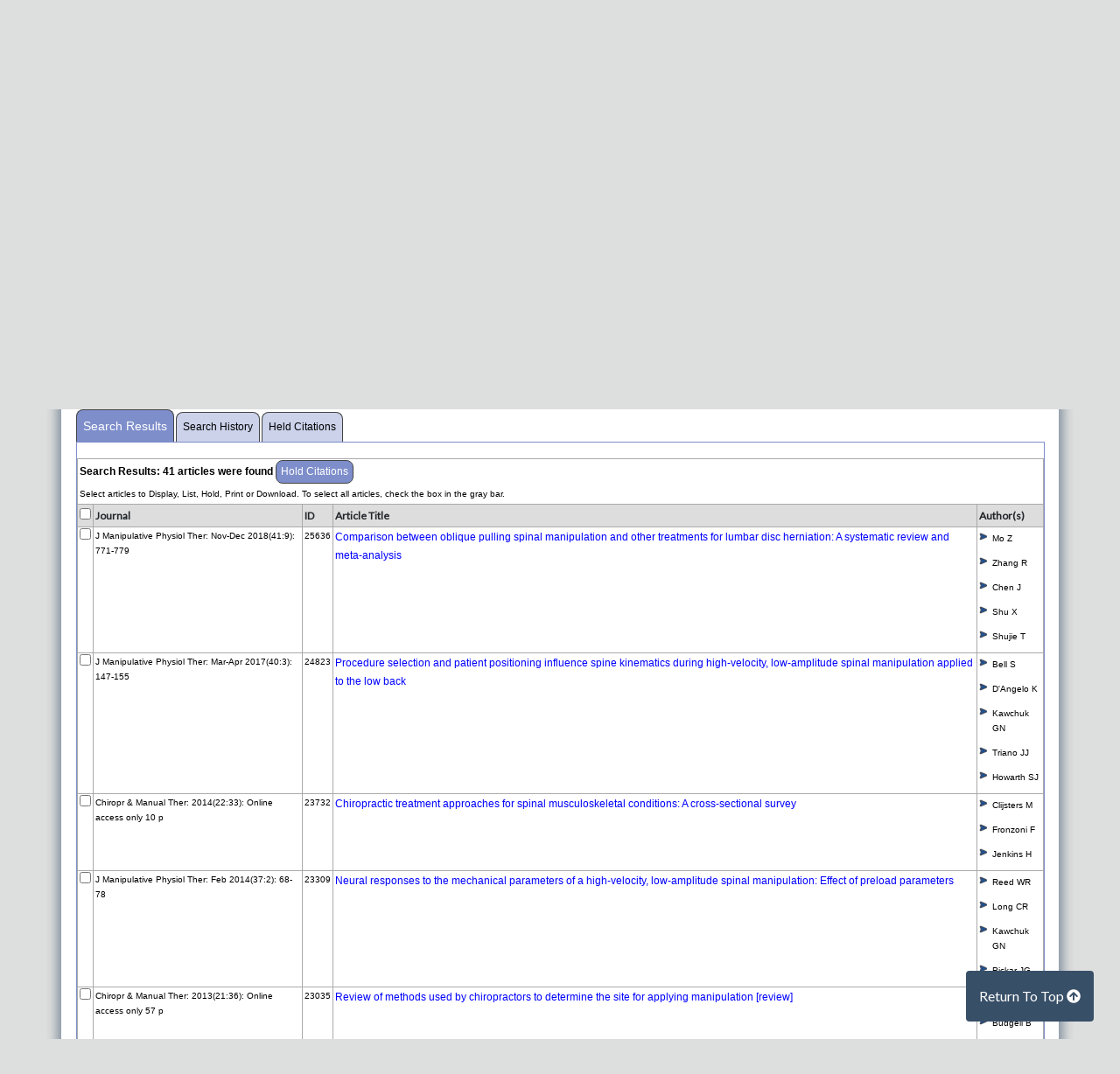

--- FILE ---
content_type: text/html; charset=UTF-8
request_url: https://chiroindex.org/?search_page=search&action=doSearch&search1=%22Manipulation,%20Spinal%20/%20methods%22&type1=subject
body_size: 18502
content:
<!doctype html>
  <html lang="en"><head>
  <meta charset="utf-8">
  
  <title>Chiroindex.org - Index To Chiropractic LiteratureIndex to Chiropractic Literature</title>
  <meta http-equiv="X-UA-Compatible" content="IE=edge,chrome=1">
  <meta name="HandheldFriendly" content="True">
  <meta name="viewport" content="width=device-width, initial-scale=1, maximum-scale=1, user-scalable=1, target-densitydpi=device-dpi;">
   <!--<meta property="og:image" content="http://chiroindex.org/images/share_icl.png" />-->
<meta name=”description” content=”Helping chiropractic clinicians, educators, students and researchers find the literature they need, since 1979.“>
  <link rel="shortcut icon" href="https://chiroindex.org/wp-content/themes/ChiroIndexResponsive/favicon.ico">
  <link rel="icon" href="https://chiroindex.org/wp-content/themes/ChiroIndexResponsive/favicon.ico">

  <link rel="pingback" href="https://chiroindex.org/xmlrpc.php">
	  	  <link rel="stylesheet" href="https://stackpath.bootstrapcdn.com/bootstrap/4.1.3/css/bootstrap.min.css" integrity="sha384-MCw98/SFnGE8fJT3GXwEOngsV7Zt27NXFoaoApmYm81iuXoPkFOJwJ8ERdknLPMO" crossorigin="anonymous">
  <link rel="stylesheet" type="text/css" href="https://chiroindex.org/wp-content/themes/ChiroIndexResponsive/style.css">
  <script type="text/javascript" src="https://ajax.googleapis.com/ajax/libs/jquery/1.8.2/jquery.min.js"></script>
  <script type="text/javascript" src="https://chiroindex.org/wp-content/themes/ChiroIndexResponsive/js/script.js"></script>
	  <script defer src="https://use.fontawesome.com/releases/v5.0.8/js/solid.js" integrity="sha384-+Ga2s7YBbhOD6nie0DzrZpJes+b2K1xkpKxTFFcx59QmVPaSA8c7pycsNaFwUK6l" crossorigin="anonymous"></script>
<script defer src="https://use.fontawesome.com/releases/v5.0.8/js/fontawesome.js" integrity="sha384-7ox8Q2yzO/uWircfojVuCQOZl+ZZBg2D2J5nkpLqzH1HY0C1dHlTKIbpRz/LG23c" crossorigin="anonymous"></script>
	  <link href="https://fonts.googleapis.com/css?family=Lato|Open+Sans|Roboto" rel="stylesheet"> 
<!--[if lt IE 9]>
  <script src="//html5shiv.googlecode.com/svn/trunk/html5.js"></script>
<![endif]-->
<!-- The Css dropdown framework's layout -->
	
		<!-- All in One SEO 4.9.3 - aioseo.com -->
	<meta name="description" content="The primary goal of the Index to Chiropractic Literature is to provide indexing of the peer-reviewed literature produced by chiropractic publishers." />
	<meta name="robots" content="max-image-preview:large" />
	<link rel="canonical" href="https://chiroindex.org/" />
	<meta name="generator" content="All in One SEO (AIOSEO) 4.9.3" />
		<meta property="og:locale" content="en_US" />
		<meta property="og:site_name" content="Index to Chiropractic Literature |" />
		<meta property="og:type" content="website" />
		<meta property="og:title" content="Chiroindex.org - Index To Chiropractic Literature" />
		<meta property="og:description" content="The primary goal of the Index to Chiropractic Literature is to provide indexing of the peer-reviewed literature produced by chiropractic publishers." />
		<meta property="og:url" content="https://chiroindex.org/" />
		<meta name="twitter:card" content="summary" />
		<meta name="twitter:title" content="Chiroindex.org - Index To Chiropractic Literature" />
		<meta name="twitter:description" content="The primary goal of the Index to Chiropractic Literature is to provide indexing of the peer-reviewed literature produced by chiropractic publishers." />
		<script type="application/ld+json" class="aioseo-schema">
			{"@context":"https:\/\/schema.org","@graph":[{"@type":"BreadcrumbList","@id":"https:\/\/chiroindex.org\/#breadcrumblist","itemListElement":[{"@type":"ListItem","@id":"https:\/\/chiroindex.org#listItem","position":1,"name":"Home"}]},{"@type":"CollectionPage","@id":"https:\/\/chiroindex.org\/#collectionpage","url":"https:\/\/chiroindex.org\/","name":"Chiroindex.org - Index To Chiropractic Literature","description":"The primary goal of the Index to Chiropractic Literature is to provide indexing of the peer-reviewed literature produced by chiropractic publishers.","inLanguage":"en-US","isPartOf":{"@id":"https:\/\/chiroindex.org\/#website"},"breadcrumb":{"@id":"https:\/\/chiroindex.org\/#breadcrumblist"},"about":{"@id":"https:\/\/chiroindex.org\/#organization"}},{"@type":"Organization","@id":"https:\/\/chiroindex.org\/#organization","name":"Index to Chiropractic Literature","url":"https:\/\/chiroindex.org\/"},{"@type":"WebSite","@id":"https:\/\/chiroindex.org\/#website","url":"https:\/\/chiroindex.org\/","name":"Index to Chiropractic Literature","inLanguage":"en-US","publisher":{"@id":"https:\/\/chiroindex.org\/#organization"}}]}
		</script>
		<!-- All in One SEO -->

<link rel='dns-prefetch' href='//static.addtoany.com' />
<link rel='dns-prefetch' href='//secure.gravatar.com' />
<link rel='dns-prefetch' href='//stats.wp.com' />
<link rel='dns-prefetch' href='//v0.wordpress.com' />
<style id='wp-img-auto-sizes-contain-inline-css' type='text/css'>
img:is([sizes=auto i],[sizes^="auto," i]){contain-intrinsic-size:3000px 1500px}
/*# sourceURL=wp-img-auto-sizes-contain-inline-css */
</style>

<style id='wp-emoji-styles-inline-css' type='text/css'>

	img.wp-smiley, img.emoji {
		display: inline !important;
		border: none !important;
		box-shadow: none !important;
		height: 1em !important;
		width: 1em !important;
		margin: 0 0.07em !important;
		vertical-align: -0.1em !important;
		background: none !important;
		padding: 0 !important;
	}
/*# sourceURL=wp-emoji-styles-inline-css */
</style>
<link rel='stylesheet' id='wp-block-library-css' href='https://chiroindex.org/wp-includes/css/dist/block-library/style.min.css?ver=6.9' type='text/css' media='all' />
<style id='global-styles-inline-css' type='text/css'>
:root{--wp--preset--aspect-ratio--square: 1;--wp--preset--aspect-ratio--4-3: 4/3;--wp--preset--aspect-ratio--3-4: 3/4;--wp--preset--aspect-ratio--3-2: 3/2;--wp--preset--aspect-ratio--2-3: 2/3;--wp--preset--aspect-ratio--16-9: 16/9;--wp--preset--aspect-ratio--9-16: 9/16;--wp--preset--color--black: #000000;--wp--preset--color--cyan-bluish-gray: #abb8c3;--wp--preset--color--white: #ffffff;--wp--preset--color--pale-pink: #f78da7;--wp--preset--color--vivid-red: #cf2e2e;--wp--preset--color--luminous-vivid-orange: #ff6900;--wp--preset--color--luminous-vivid-amber: #fcb900;--wp--preset--color--light-green-cyan: #7bdcb5;--wp--preset--color--vivid-green-cyan: #00d084;--wp--preset--color--pale-cyan-blue: #8ed1fc;--wp--preset--color--vivid-cyan-blue: #0693e3;--wp--preset--color--vivid-purple: #9b51e0;--wp--preset--gradient--vivid-cyan-blue-to-vivid-purple: linear-gradient(135deg,rgb(6,147,227) 0%,rgb(155,81,224) 100%);--wp--preset--gradient--light-green-cyan-to-vivid-green-cyan: linear-gradient(135deg,rgb(122,220,180) 0%,rgb(0,208,130) 100%);--wp--preset--gradient--luminous-vivid-amber-to-luminous-vivid-orange: linear-gradient(135deg,rgb(252,185,0) 0%,rgb(255,105,0) 100%);--wp--preset--gradient--luminous-vivid-orange-to-vivid-red: linear-gradient(135deg,rgb(255,105,0) 0%,rgb(207,46,46) 100%);--wp--preset--gradient--very-light-gray-to-cyan-bluish-gray: linear-gradient(135deg,rgb(238,238,238) 0%,rgb(169,184,195) 100%);--wp--preset--gradient--cool-to-warm-spectrum: linear-gradient(135deg,rgb(74,234,220) 0%,rgb(151,120,209) 20%,rgb(207,42,186) 40%,rgb(238,44,130) 60%,rgb(251,105,98) 80%,rgb(254,248,76) 100%);--wp--preset--gradient--blush-light-purple: linear-gradient(135deg,rgb(255,206,236) 0%,rgb(152,150,240) 100%);--wp--preset--gradient--blush-bordeaux: linear-gradient(135deg,rgb(254,205,165) 0%,rgb(254,45,45) 50%,rgb(107,0,62) 100%);--wp--preset--gradient--luminous-dusk: linear-gradient(135deg,rgb(255,203,112) 0%,rgb(199,81,192) 50%,rgb(65,88,208) 100%);--wp--preset--gradient--pale-ocean: linear-gradient(135deg,rgb(255,245,203) 0%,rgb(182,227,212) 50%,rgb(51,167,181) 100%);--wp--preset--gradient--electric-grass: linear-gradient(135deg,rgb(202,248,128) 0%,rgb(113,206,126) 100%);--wp--preset--gradient--midnight: linear-gradient(135deg,rgb(2,3,129) 0%,rgb(40,116,252) 100%);--wp--preset--font-size--small: 13px;--wp--preset--font-size--medium: 20px;--wp--preset--font-size--large: 36px;--wp--preset--font-size--x-large: 42px;--wp--preset--spacing--20: 0.44rem;--wp--preset--spacing--30: 0.67rem;--wp--preset--spacing--40: 1rem;--wp--preset--spacing--50: 1.5rem;--wp--preset--spacing--60: 2.25rem;--wp--preset--spacing--70: 3.38rem;--wp--preset--spacing--80: 5.06rem;--wp--preset--shadow--natural: 6px 6px 9px rgba(0, 0, 0, 0.2);--wp--preset--shadow--deep: 12px 12px 50px rgba(0, 0, 0, 0.4);--wp--preset--shadow--sharp: 6px 6px 0px rgba(0, 0, 0, 0.2);--wp--preset--shadow--outlined: 6px 6px 0px -3px rgb(255, 255, 255), 6px 6px rgb(0, 0, 0);--wp--preset--shadow--crisp: 6px 6px 0px rgb(0, 0, 0);}:where(.is-layout-flex){gap: 0.5em;}:where(.is-layout-grid){gap: 0.5em;}body .is-layout-flex{display: flex;}.is-layout-flex{flex-wrap: wrap;align-items: center;}.is-layout-flex > :is(*, div){margin: 0;}body .is-layout-grid{display: grid;}.is-layout-grid > :is(*, div){margin: 0;}:where(.wp-block-columns.is-layout-flex){gap: 2em;}:where(.wp-block-columns.is-layout-grid){gap: 2em;}:where(.wp-block-post-template.is-layout-flex){gap: 1.25em;}:where(.wp-block-post-template.is-layout-grid){gap: 1.25em;}.has-black-color{color: var(--wp--preset--color--black) !important;}.has-cyan-bluish-gray-color{color: var(--wp--preset--color--cyan-bluish-gray) !important;}.has-white-color{color: var(--wp--preset--color--white) !important;}.has-pale-pink-color{color: var(--wp--preset--color--pale-pink) !important;}.has-vivid-red-color{color: var(--wp--preset--color--vivid-red) !important;}.has-luminous-vivid-orange-color{color: var(--wp--preset--color--luminous-vivid-orange) !important;}.has-luminous-vivid-amber-color{color: var(--wp--preset--color--luminous-vivid-amber) !important;}.has-light-green-cyan-color{color: var(--wp--preset--color--light-green-cyan) !important;}.has-vivid-green-cyan-color{color: var(--wp--preset--color--vivid-green-cyan) !important;}.has-pale-cyan-blue-color{color: var(--wp--preset--color--pale-cyan-blue) !important;}.has-vivid-cyan-blue-color{color: var(--wp--preset--color--vivid-cyan-blue) !important;}.has-vivid-purple-color{color: var(--wp--preset--color--vivid-purple) !important;}.has-black-background-color{background-color: var(--wp--preset--color--black) !important;}.has-cyan-bluish-gray-background-color{background-color: var(--wp--preset--color--cyan-bluish-gray) !important;}.has-white-background-color{background-color: var(--wp--preset--color--white) !important;}.has-pale-pink-background-color{background-color: var(--wp--preset--color--pale-pink) !important;}.has-vivid-red-background-color{background-color: var(--wp--preset--color--vivid-red) !important;}.has-luminous-vivid-orange-background-color{background-color: var(--wp--preset--color--luminous-vivid-orange) !important;}.has-luminous-vivid-amber-background-color{background-color: var(--wp--preset--color--luminous-vivid-amber) !important;}.has-light-green-cyan-background-color{background-color: var(--wp--preset--color--light-green-cyan) !important;}.has-vivid-green-cyan-background-color{background-color: var(--wp--preset--color--vivid-green-cyan) !important;}.has-pale-cyan-blue-background-color{background-color: var(--wp--preset--color--pale-cyan-blue) !important;}.has-vivid-cyan-blue-background-color{background-color: var(--wp--preset--color--vivid-cyan-blue) !important;}.has-vivid-purple-background-color{background-color: var(--wp--preset--color--vivid-purple) !important;}.has-black-border-color{border-color: var(--wp--preset--color--black) !important;}.has-cyan-bluish-gray-border-color{border-color: var(--wp--preset--color--cyan-bluish-gray) !important;}.has-white-border-color{border-color: var(--wp--preset--color--white) !important;}.has-pale-pink-border-color{border-color: var(--wp--preset--color--pale-pink) !important;}.has-vivid-red-border-color{border-color: var(--wp--preset--color--vivid-red) !important;}.has-luminous-vivid-orange-border-color{border-color: var(--wp--preset--color--luminous-vivid-orange) !important;}.has-luminous-vivid-amber-border-color{border-color: var(--wp--preset--color--luminous-vivid-amber) !important;}.has-light-green-cyan-border-color{border-color: var(--wp--preset--color--light-green-cyan) !important;}.has-vivid-green-cyan-border-color{border-color: var(--wp--preset--color--vivid-green-cyan) !important;}.has-pale-cyan-blue-border-color{border-color: var(--wp--preset--color--pale-cyan-blue) !important;}.has-vivid-cyan-blue-border-color{border-color: var(--wp--preset--color--vivid-cyan-blue) !important;}.has-vivid-purple-border-color{border-color: var(--wp--preset--color--vivid-purple) !important;}.has-vivid-cyan-blue-to-vivid-purple-gradient-background{background: var(--wp--preset--gradient--vivid-cyan-blue-to-vivid-purple) !important;}.has-light-green-cyan-to-vivid-green-cyan-gradient-background{background: var(--wp--preset--gradient--light-green-cyan-to-vivid-green-cyan) !important;}.has-luminous-vivid-amber-to-luminous-vivid-orange-gradient-background{background: var(--wp--preset--gradient--luminous-vivid-amber-to-luminous-vivid-orange) !important;}.has-luminous-vivid-orange-to-vivid-red-gradient-background{background: var(--wp--preset--gradient--luminous-vivid-orange-to-vivid-red) !important;}.has-very-light-gray-to-cyan-bluish-gray-gradient-background{background: var(--wp--preset--gradient--very-light-gray-to-cyan-bluish-gray) !important;}.has-cool-to-warm-spectrum-gradient-background{background: var(--wp--preset--gradient--cool-to-warm-spectrum) !important;}.has-blush-light-purple-gradient-background{background: var(--wp--preset--gradient--blush-light-purple) !important;}.has-blush-bordeaux-gradient-background{background: var(--wp--preset--gradient--blush-bordeaux) !important;}.has-luminous-dusk-gradient-background{background: var(--wp--preset--gradient--luminous-dusk) !important;}.has-pale-ocean-gradient-background{background: var(--wp--preset--gradient--pale-ocean) !important;}.has-electric-grass-gradient-background{background: var(--wp--preset--gradient--electric-grass) !important;}.has-midnight-gradient-background{background: var(--wp--preset--gradient--midnight) !important;}.has-small-font-size{font-size: var(--wp--preset--font-size--small) !important;}.has-medium-font-size{font-size: var(--wp--preset--font-size--medium) !important;}.has-large-font-size{font-size: var(--wp--preset--font-size--large) !important;}.has-x-large-font-size{font-size: var(--wp--preset--font-size--x-large) !important;}
/*# sourceURL=global-styles-inline-css */
</style>

<style id='classic-theme-styles-inline-css' type='text/css'>
/*! This file is auto-generated */
.wp-block-button__link{color:#fff;background-color:#32373c;border-radius:9999px;box-shadow:none;text-decoration:none;padding:calc(.667em + 2px) calc(1.333em + 2px);font-size:1.125em}.wp-block-file__button{background:#32373c;color:#fff;text-decoration:none}
/*# sourceURL=/wp-includes/css/classic-themes.min.css */
</style>
<link rel='stylesheet' id='addtoany-css' href='https://chiroindex.org/wp-content/plugins/add-to-any/addtoany.min.css?ver=1.16' type='text/css' media='all' />
<script type="text/javascript" id="addtoany-core-js-before">
/* <![CDATA[ */
window.a2a_config=window.a2a_config||{};a2a_config.callbacks=[];a2a_config.overlays=[];a2a_config.templates={};

//# sourceURL=addtoany-core-js-before
/* ]]> */
</script>
<script type="text/javascript" defer src="https://static.addtoany.com/menu/page.js" id="addtoany-core-js"></script>
<script type="text/javascript" src="https://chiroindex.org/wp-includes/js/jquery/jquery.min.js?ver=3.7.1" id="jquery-core-js"></script>
<script type="text/javascript" src="https://chiroindex.org/wp-includes/js/jquery/jquery-migrate.min.js?ver=3.4.1" id="jquery-migrate-js"></script>
<script type="text/javascript" defer src="https://chiroindex.org/wp-content/plugins/add-to-any/addtoany.min.js?ver=1.1" id="addtoany-jquery-js"></script>
<link rel="https://api.w.org/" href="https://chiroindex.org/wp-json/" /><link rel="EditURI" type="application/rsd+xml" title="RSD" href="https://chiroindex.org/xmlrpc.php?rsd" />
<meta name="generator" content="WordPress 6.9" />
<link rel='shortlink' href='https://wp.me/106a9' />
        <style>
            #buttonsavesets
            {
                display: none;
            }
            #saveCitationsMyICL
            {
                display: none;
            }
        </style>
        	<style>img#wpstats{display:none}</style>
				<style type="text/css" id="wp-custom-css">
			.gform_wrapper form li, .gform_wrapper li {
	background: none!important;
}

.gform_body input[type=text] {
	border: 1px solid #aaa;
}

.gform_body input[type=email] {
	border: 1px solid #aaa;
}

.gform_body input[type=tel] {
	border: 1px solid #aaa;
}		</style>
		<script type="text/javascript">
    $(function() {
		if ($.browser.msie && $.browser.version.substr(0,1)<7)
		{
		$('li').has('ul').mouseover(function(){
			$(this).children('ul').css('visibility','visible');
			}).mouseout(function(){
			$(this).children('ul').css('visibility','hidden');
			})
		}

		/* Mobile */
		$('#menu-wrap').prepend('<div id="menu-trigger"><i class="fas fa-chevron-circle-down"></i> &nbsp; Navigation Menu</div>');		
		$("#menu-trigger").on("click", function(){
			$("#menu").slideToggle();
		});

		// iPad
		var isiPad = navigator.userAgent.match(/iPad/i) != null;
		if (isiPad) $('#menu ul').addClass('no-transition');      
    });          
</script>

</head>

<body>
<div id="main_site" class="container nopad">
   <header id="top">
   <div id="header_wrap">
   <div id="mobileheader">
     <a href="https://chiroindex.org/"><img src="/images/icl_newheader.jpg" alt="Index to Chiropractic Literature" /></a>
     </div>
   <div id="dtheader">
     <a href="https://chiroindex.org/"><img src="https://chiroindex.org/wp-content/themes/ChiroIndexResponsive/images/logo.png" alt="Index to Chiropractic Literature" style="height: inherit; width: 30%;"/></a>
     </a>
   <div id="myICLlog">
            <a style="color: #fff;" href="/myicl/"> My ICL</a> &nbsp;&nbsp;
        <a style="color: #fff;" href="/myicl/"><i class="fas fa-sign-in-alt"></i>  &nbsp;Sign In</a>
    <div id="headerdate" style="font-size: 13px; color: #fff;">
       
        Monday, January 26, 2026        </div>
  </div>   
    
 </div>                         
<div id="menu-wrap">            
<nav id="menu"> 
<div id="mainmenu"><li><a href="/"><i class="fas fa-home"></i></a></li><li class="page_item page-item-972 page_item_has_children"><a href="https://chiroindex.org/help/">Help</a>
<ul class='children'>
	<li class="page_item page-item-974"><a href="https://chiroindex.org/help/icl-search-tips/">ICL Search Tips</a></li>
	<li class="page_item page-item-978"><a href="https://chiroindex.org/help/subject-searching/">Subject Searching</a></li>
	<li class="page_item page-item-980"><a href="https://chiroindex.org/help/author-searching/">Author Searching</a></li>
	<li class="page_item page-item-982"><a href="https://chiroindex.org/help/text-word-searching/">Text Word Searching</a></li>
	<li class="page_item page-item-984"><a href="https://chiroindex.org/help/using-the-search-history/">Search History</a></li>
	<li class="page_item page-item-986"><a href="https://chiroindex.org/help/managing-results/">Managing Results with My ICL</a></li>
	<li class="page_item page-item-988"><a href="https://chiroindex.org/help/more-search-tools/">More Tools for Searching</a></li>
	<li class="page_item page-item-992"><a href="https://chiroindex.org/help/keeping-up-to-date/">Keeping up to Date</a></li>
	<li class="page_item page-item-990"><a href="https://chiroindex.org/help/finding-full-text/">Finding Full Text</a></li>
	<li class="page_item page-item-4935"><a href="https://chiroindex.org/help/chirosh/">ChiroSH Online</a></li>
	<li class="page_item page-item-1411 page_item_has_children"><a href="https://chiroindex.org/help/indexer-help/">Indexing Policies &#038; Procedures</a>
	<ul class='children'>
		<li class="page_item page-item-3956"><a href="https://chiroindex.org/help/indexer-help/subject-help/">Advanced Subject Heading Procedures [in process]</a></li>
	</ul>
</li>
	<li class="page_item page-item-3302"><a href="https://chiroindex.org/help/translate-icl-records/">Translate ICL Records</a></li>
</ul>
</li>
<li class="page_item page-item-2 page_item_has_children"><a href="https://chiroindex.org/about/">About Us</a>
<ul class='children'>
	<li class="page_item page-item-1098"><a href="https://chiroindex.org/about/participating-libraries/">CLC Member Libraries</a></li>
	<li class="page_item page-item-232"><a href="https://chiroindex.org/about/contributors/">ICL Contributors</a></li>
	<li class="page_item page-item-9"><a href="https://chiroindex.org/about/contact/">Ask Us</a></li>
	<li class="page_item page-item-688"><a href="https://chiroindex.org/about/icl-documentation/">ICL Documentation</a></li>
	<li class="page_item page-item-5236"><a href="https://chiroindex.org/about/icl-policies-procedures/">ICL Policies &#038; Procedures</a></li>
	<li class="page_item page-item-3785"><a href="https://chiroindex.org/about/icl-social-media/">ICL Social Media</a></li>
</ul>
</li>
<li class="page_item page-item-6 page_item_has_children"><a href="https://chiroindex.org/journals/">Journals Directory</a>
<ul class='children'>
	<li class="page_item page-item-216"><a href="https://chiroindex.org/journals/recent-issues/">Browse Recent Issues</a></li>
	<li class="page_item page-item-6041"><a href="https://chiroindex.org/journals/free-peer-reviewed-journals/">Free Peer Reviewed Journals</a></li>
	<li class="page_item page-item-1142"><a href="https://chiroindex.org/journals/magazines-newspapers/">Free Magazines &#038; Newspapers</a></li>
	<li class="page_item page-item-1616"><a href="https://chiroindex.org/journals/journal-impact-factor/">Journal Impact Factor</a></li>
	<li class="page_item page-item-102"><a href="https://chiroindex.org/journals/repositories/">Free Journal Repositories</a></li>
</ul>
</li>
<li class="page_item page-item-13 page_item_has_children"><a href="https://chiroindex.org/web-resources/">More Resources</a>
<ul class='children'>
	<li class="page_item page-item-37"><a href="https://chiroindex.org/web-resources/get-published/">Getting Published</a></li>
	<li class="page_item page-item-1739"><a href="https://chiroindex.org/web-resources/evidence-based-health-care/">Evidence Based Health Care</a></li>
	<li class="page_item page-item-2335"><a href="https://chiroindex.org/web-resources/systematic-review-resources/">Systematic &#038; Scoping Review Resources</a></li>
	<li class="page_item page-item-48"><a href="https://chiroindex.org/web-resources/practice-guidelines/">Practice Guidelines</a></li>
	<li class="page_item page-item-2998 page_item_has_children"><a href="https://chiroindex.org/web-resources/optima/">OPTIMa Reviews &#038; Guidelines</a>
	<ul class='children'>
		<li class="page_item page-item-3997"><a href="https://chiroindex.org/web-resources/optima/optima-ft/">ft</a></li>
	</ul>
</li>
	<li class="page_item page-item-44"><a href="https://chiroindex.org/web-resources/article-databases/">Indexes, Databases &#038; Search Engines</a></li>
	<li class="page_item page-item-50"><a href="https://chiroindex.org/web-resources/organizations/">Chiropractic Organizations</a></li>
	<li class="page_item page-item-52"><a href="https://chiroindex.org/web-resources/more-health-sites/">More Chiropractic / Medical Web Sites</a></li>
</ul>
</li>
<li class="page_item page-item-2061"><a href="https://chiroindex.org/chirosearch/">ChiroSearch</a></li>
<li><a href="/myicl/">My ICL</a></li></div>
<div id="mobilemenu"><li><a href="/">ICL Home</a></li><li><a href="/myicl/">My ICL</a></li><li class="page_item page-item-972 page_item_has_children"><a href="https://chiroindex.org/help/">Help</a>
<ul class='children'>
	<li class="page_item page-item-974"><a href="https://chiroindex.org/help/icl-search-tips/">ICL Search Tips</a></li>
	<li class="page_item page-item-978"><a href="https://chiroindex.org/help/subject-searching/">Subject Searching</a></li>
	<li class="page_item page-item-980"><a href="https://chiroindex.org/help/author-searching/">Author Searching</a></li>
	<li class="page_item page-item-982"><a href="https://chiroindex.org/help/text-word-searching/">Text Word Searching</a></li>
	<li class="page_item page-item-984"><a href="https://chiroindex.org/help/using-the-search-history/">Search History</a></li>
	<li class="page_item page-item-986"><a href="https://chiroindex.org/help/managing-results/">Managing Results with My ICL</a></li>
	<li class="page_item page-item-988"><a href="https://chiroindex.org/help/more-search-tools/">More Tools for Searching</a></li>
	<li class="page_item page-item-992"><a href="https://chiroindex.org/help/keeping-up-to-date/">Keeping up to Date</a></li>
	<li class="page_item page-item-990"><a href="https://chiroindex.org/help/finding-full-text/">Finding Full Text</a></li>
	<li class="page_item page-item-4935"><a href="https://chiroindex.org/help/chirosh/">ChiroSH Online</a></li>
	<li class="page_item page-item-1411 page_item_has_children"><a href="https://chiroindex.org/help/indexer-help/">Indexing Policies &#038; Procedures</a>
	<ul class='children'>
		<li class="page_item page-item-3956"><a href="https://chiroindex.org/help/indexer-help/subject-help/">Advanced Subject Heading Procedures [in process]</a></li>
	</ul>
</li>
	<li class="page_item page-item-3302"><a href="https://chiroindex.org/help/translate-icl-records/">Translate ICL Records</a></li>
</ul>
</li>
<li class="page_item page-item-2 page_item_has_children"><a href="https://chiroindex.org/about/">About Us</a>
<ul class='children'>
	<li class="page_item page-item-1098"><a href="https://chiroindex.org/about/participating-libraries/">CLC Member Libraries</a></li>
	<li class="page_item page-item-232"><a href="https://chiroindex.org/about/contributors/">ICL Contributors</a></li>
	<li class="page_item page-item-9"><a href="https://chiroindex.org/about/contact/">Ask Us</a></li>
	<li class="page_item page-item-688"><a href="https://chiroindex.org/about/icl-documentation/">ICL Documentation</a></li>
	<li class="page_item page-item-5236"><a href="https://chiroindex.org/about/icl-policies-procedures/">ICL Policies &#038; Procedures</a></li>
	<li class="page_item page-item-3785"><a href="https://chiroindex.org/about/icl-social-media/">ICL Social Media</a></li>
</ul>
</li>
<li class="page_item page-item-6 page_item_has_children"><a href="https://chiroindex.org/journals/">Journals Directory</a>
<ul class='children'>
	<li class="page_item page-item-216"><a href="https://chiroindex.org/journals/recent-issues/">Browse Recent Issues</a></li>
	<li class="page_item page-item-6041"><a href="https://chiroindex.org/journals/free-peer-reviewed-journals/">Free Peer Reviewed Journals</a></li>
	<li class="page_item page-item-1142"><a href="https://chiroindex.org/journals/magazines-newspapers/">Free Magazines &#038; Newspapers</a></li>
	<li class="page_item page-item-1616"><a href="https://chiroindex.org/journals/journal-impact-factor/">Journal Impact Factor</a></li>
	<li class="page_item page-item-102"><a href="https://chiroindex.org/journals/repositories/">Free Journal Repositories</a></li>
</ul>
</li>
<li class="page_item page-item-13 page_item_has_children"><a href="https://chiroindex.org/web-resources/">More Resources</a>
<ul class='children'>
	<li class="page_item page-item-37"><a href="https://chiroindex.org/web-resources/get-published/">Getting Published</a></li>
	<li class="page_item page-item-1739"><a href="https://chiroindex.org/web-resources/evidence-based-health-care/">Evidence Based Health Care</a></li>
	<li class="page_item page-item-2335"><a href="https://chiroindex.org/web-resources/systematic-review-resources/">Systematic &#038; Scoping Review Resources</a></li>
	<li class="page_item page-item-48"><a href="https://chiroindex.org/web-resources/practice-guidelines/">Practice Guidelines</a></li>
	<li class="page_item page-item-2998 page_item_has_children"><a href="https://chiroindex.org/web-resources/optima/">OPTIMa Reviews &#038; Guidelines</a>
	<ul class='children'>
		<li class="page_item page-item-3997"><a href="https://chiroindex.org/web-resources/optima/optima-ft/">ft</a></li>
	</ul>
</li>
	<li class="page_item page-item-44"><a href="https://chiroindex.org/web-resources/article-databases/">Indexes, Databases &#038; Search Engines</a></li>
	<li class="page_item page-item-50"><a href="https://chiroindex.org/web-resources/organizations/">Chiropractic Organizations</a></li>
	<li class="page_item page-item-52"><a href="https://chiroindex.org/web-resources/more-health-sites/">More Chiropractic / Medical Web Sites</a></li>
</ul>
</li>
<li class="page_item page-item-2061"><a href="https://chiroindex.org/chirosearch/">ChiroSearch</a></li>
</div>
</nav>
</div>
<div id="SocialMobile">
 <a href="https://www.facebook.com/pages/Index-to-Chiropractic-Literature/124916780896875?v=wall" target="_blank" style="margin: 5px 5px;"><img src="https://chiroindex.org/wp-content/themes/ChiroIndexResponsive/images/facebook.jpg" width="45" alt="Index to Chiropractic Literature" /></a><a href="https://twitter.com/chiroindex" target="_blank" style="margin: 5px 5px;"><img src="https://chiroindex.org/wp-content/themes/ChiroIndexResponsive/images/twitter.jpg" width="45" alt="Index to Chiropractic Literature" /></a><a href="https://www.linkedin.com/groups/3164370/" target="_blank" style="margin: 5px 5px;"><img src="https://chiroindex.org/wp-content/themes/ChiroIndexResponsive/images/linkedin.jpg" width="45" alt="Index to Chiropractic Literature" /></a></div>
<div id="homepage">
    <div id="content" style="padding-top: 15px; width: 100%" class="container row nopad">
        <div class="col-xs-12 col-sm-12 col-md-12 col-lg-8 col-xs-12 col-sm-12 col-md-12 col-lg-12 pad-right" style=";">
            <div style="float: right; margin: 0px 0px 0 10px;">        
                <div id="google_translate_element"></div>
                <script>
                    function googleTranslateElementInit() {
                        new google.translate.TranslateElement({
                            pageLanguage: 'en',
                            layout: google.translate.TranslateElement.InlineLayout.SIMPLE
                        }, 'google_translate_element');
                    }
                </script>
                <script src="//translate.google.com/translate_a/element.js?cb=googleTranslateElementInit"></script>
            </div>  
            <div style="float: right; margin: 0px 0px 0 10px;line-height: 26px;">
                Share: <div class="a2a_kit a2a_kit_size_24 addtoany_list"><a class="a2a_button_facebook" href="https://www.addtoany.com/add_to/facebook?linkurl=https%3A%2F%2Fchiroindex.org%2F%3Fsearch_page%3Dsearch%26action%3DdoSearch%26search1%3D%2522Manipulation%2C%2520Spinal%2520%2F%2520methods%2522%26type1%3Dsubject&amp;linkname=Index%20to%20Chiropractic%20Literature" title="Facebook" rel="nofollow noopener" target="_blank"></a><a class="a2a_button_x" href="https://www.addtoany.com/add_to/x?linkurl=https%3A%2F%2Fchiroindex.org%2F%3Fsearch_page%3Dsearch%26action%3DdoSearch%26search1%3D%2522Manipulation%2C%2520Spinal%2520%2F%2520methods%2522%26type1%3Dsubject&amp;linkname=Index%20to%20Chiropractic%20Literature" title="X" rel="nofollow noopener" target="_blank"></a><a class="a2a_button_linkedin" href="https://www.addtoany.com/add_to/linkedin?linkurl=https%3A%2F%2Fchiroindex.org%2F%3Fsearch_page%3Dsearch%26action%3DdoSearch%26search1%3D%2522Manipulation%2C%2520Spinal%2520%2F%2520methods%2522%26type1%3Dsubject&amp;linkname=Index%20to%20Chiropractic%20Literature" title="LinkedIn" rel="nofollow noopener" target="_blank"></a><a class="a2a_button_email" href="https://www.addtoany.com/add_to/email?linkurl=https%3A%2F%2Fchiroindex.org%2F%3Fsearch_page%3Dsearch%26action%3DdoSearch%26search1%3D%2522Manipulation%2C%2520Spinal%2520%2F%2520methods%2522%26type1%3Dsubject&amp;linkname=Index%20to%20Chiropractic%20Literature" title="Email" rel="nofollow noopener" target="_blank"></a></div>            </div>  
            <h2 style="color: #7381bf; font-size: 1.75em; font-family: 'Roboto', sans-serif; font-weight: normal; margin: 0px 0px -10px 0px; padding: 0px;"></h2>
            <div style="clear: both;"></div>
            <div id="SearchTips">
                <br />
                <table width="100%" border="0" cellspacing="0" cellpadding="0">
                    <tr>
                        <td valign="top">
                                                            For best results switch to <a href="?advanced_search=1">Advanced Search</a>.
                                                        <div style="display: none;">
                                <a href="/help/icl-search-tips/">More search tips</a>.
                            </div>
                        </td>
                    </tr>
                </table>
            </div>
            <div align="left" id="divOldLinkStyle">
                <style>
                    a {
                        color: #0000FF;
                    }
                </style>
                <div id="iclsearch">
                    <link href="oldsite/styles.css" rel="stylesheet" type="text/css"> 

<script language="JavaScript">var articleId='';</script>

<script language="JavaScript">

/*function absTop(obj){
	var y=0;
	for(i=1;obj.offsetParent;i++){
		y+=obj.offsetTop
		obj=obj.offsetParent;
	}
}
*/
	document.body.onload=function(){
		document.location='#results';
	};


	function journalChanged(j)
	{
		document.searchForm.action.value='change_journal';
		document.searchForm.submit();
	}

	function doSaveSet(j)
	{
		document.searchForm.action.value='save_set';
		document.searchForm.submit();
	}

function openAuthorWindow(){
 authorWindow = window.open("selectAuthor.php","","scrollbars=auto,height=500,width=600,titlebar");
}
function openSubjectWindow(){
 authorWindow = window.open("selectSubject.php","","scrollbars=auto,height=500,width=600,titlebar");
}

	function addAuthor(authorName)
	{
		document.searchForm.search1.value='"'+authorName+'"';
                document.searchForm.type1.value="author";
	}
	function addSubject(subject)
	{
		document.searchForm.search1.value='"'+subject+'"';
                document.searchForm.type1.value="subject";
	}

	function setNextSearch(aSearch,t)
	{
		var f=document.searchForm;
		aSearch='"'+aSearch+'"';
		if(f.search1.value=='') {f.search1.value=aSearch;f.type1.selectedIndex=t;}
		else if(f.search2.value=='') {f.search2.value=aSearch;f.type2.selectedIndex=t;}
		else {f.search3.value=aSearch;f.type3.selectedIndex=t;}
	}

	function formClear()
	{
			var f=document.searchForm;
			f.search1.value='';
			f.type1.selectedIndex=0;
	}

	function checkAll(cb)
	{
		var e=document.getElementsByName('articles[]');
		for(i=0;i<e.length;i++) e[i].checked=cb.checked;;
	}
	function checkAllHistory()
	{
		var e=document.getElementsByTagName('input');
		for(i=0;i<e.length;i++)
		{
			try{
			 e[i].checked=true;
			 }catch(Mess){}
		}
	}
        function verifySaveHistory(frm)
        {
            var e=document.getElementsByTagName('input');
            ischeck=false;
            for(i=0;i<e.length;i++)
            {
                    try{
                        if(e[i].checked)
                            ischeck=true;
                     }catch(Mess){}
            }
            if(!ischeck)
            {
                alert("Please select a search to save");
                return(false);
            }
            frm.setAttribute("action","/myicl/");
            frm.submit();
        }

function checkKeywords(f)
{
	if(f.search1.value=="" && f.search2.value=="" && f.search3.value=="" && f.type1.value=="all" && f.type2.value=="all" && f.type3.value=="all" && f.journalId.value=="" && f.year1.value=="" && f.year2.value=="" && f.peer.value=="" && f.ptId.value=="")
	{
		alert("Please select at least one search criteria");
		return(false);
	}
	return(true);
}
function createCookie(name,value) {
	var expires = "";
	document.cookie = name+"="+value+expires+"; path=/";
}
function readCookie(name) {
	var nameEQ = name + "=";
	var ca = document.cookie.split(';');
	for(var i=0;i < ca.length;i++) {
		var c = ca[i];
		while (c.charAt(0)==' ') c = c.substring(1,c.length);
		if (c.indexOf(nameEQ) == 0) return c.substring(nameEQ.length,c.length);
	}
	return "";
}
function saveAllSelected()
{
	var e=document.getElementsByName('articles[]');
	savedCitations=readCookie("savedCitations");
        if(savedCitations=== null || savedCitations=="")
            savedCitations="1";
        
	count=0;
	for(i=0;i<e.length;i++)
	{
		if(e[i].checked)
		{
			savedCitations+=","+e[i].value;
			count++;
		}
	} 
	createCookie("savedCitations",savedCitations);
	if(count>0)
	{
		if(count==1)
			alert("1 citation held");
		else
			alert(count+" citations held");
	}
	else
	{
		alert("No citations selected");
	}
}
function saveAllToMyICL(frm)
{
	var e=document.getElementsByName('articles[]');
	savedCitations=readCookie("savedCitations");
	count=0;
	for(i=0;i<e.length;i++)
	{
		if(e[i].checked)
		{
			count++;
		}
	} 
	if(count>0)
	{
            frm.action.value='saveCollection';
            frm.setAttribute("action","/myicl/");
            frm.submit();
	}
	else
	{
		alert("No citations selected");
	}
    
}
function removeAllSelected()
{
	var e=document.getElementsByName('articles[]');
	savedCitations=readCookie("savedCitations");
	count=0;
	for(i=0;i<e.length;i++)
	{
		if(e[i].checked)
		{
			savedCitations=savedCitations.replace(","+e[i].value,"");
			count++;
		}
	} 
	createCookie("savedCitations",savedCitations);
	location.reload();
}
function selectThisSet(chk,idd)
{
        if(document.getElementById("combineBool").value=="" && document.getElementById("setsSelected").innerHTML!="")
        {
            alert("Please select combination first");
            document.getElementById("combineBool").focus();
            chk.checked=false;
            return(false);
        }

	if(chk.checked)
	{
		sets=document.getElementById("setsSelected");
		vals=document.getElementById("setsSelectedValues");
		S=document.getElementById("setsSelectedS");
		W=document.getElementById("setsSelectedW");
		if(sets.innerHTML=="")
		{
			sets.innerHTML=chk.id;
			vals.value=chk.id;
			S.value=" left join tblSetArticle t_"+idd+" on t_"+idd+".articleId = tblArticle.articleId and t_"+idd+".setId='"+idd+"'\n";
			W.value= " (t_"+idd+".setId IS NOT NULL) ";
			
		}
		else
		{
			sets.innerHTML+=" "+document.getElementById("combineBool").value+" "+chk.id;
			vals.value+=" "+document.getElementById("combineBool").value+" "+chk.id;
			S.value+=" left join tblSetArticle t_"+idd+" on t_"+idd+".articleId = tblArticle.articleId and t_"+idd+".setId='"+idd+"'\n";
			W.value+= document.getElementById("combineBool").value+" (t_"+idd+".setId IS NOT NULL) ";
		}
	}
}
</script>


<div style="max-width: 100%; border: 1px solid #4d6683; margin: 8px auto 10px; text-align:center; overflow: hidden; padding: 5px;">
        <div style="font-size: 10px; margin-bottom: 10px;">
        <a href="" onClick="openAuthorWindow(); return false;" style="font-size:14px;">Author Index</a>&nbsp;|&nbsp;<a href="" onClick="openSubjectWindow(); return false;" style="font-size:14px; text-align: center;">Subject Index</a></div>

        <form name="searchForm" method="post" onsubmit="return(checkKeywords(this));">
          <input type="hidden" name="action" value="doSearch">
          
            <table style="width: 100%; max-width: 575px; margin: 0 auto; min-width: 300px;" align="center" cellpadding=0 cellspacing=0>
                      <tr> 
                        <td height=1 colspan="2" align="left" class="editName"></td>
                      </tr>
                      <tr> 
                        <td style="width:90%;text-align: center" class="editParam"> 
                                                       <input name="search1" value="&quot;Manipulation, Spinal / methods&quot;" class="text" style="max-width: 250px; min-width: 45px; font-size: 16px; padding: 8px; color: #454545;" type="text">
                            <select style="max-width: 152px; min-width: 45px; font-size: 16px; padding: 11px; color: #454545;height: 46px;" name="type1" id="type1">
                                <option value="all" >All Fields</option>
                                <OPTION value="author" >Author</OPTION>
                                <OPTION value="subject" selected>Subject Keyword</OPTION>
                                <OPTION value="article" >Article Title</OPTION>
                                <OPTION value="notes" >Abstract/Notes</OPTION>
                                <OPTION value="articleId" >ID</OPTION>
                            </select>                           
                                                     <input  style="max-width: 219px; min-width: 45px;" type="submit" class="button48s" value="Search"> 
                          <input  type="button" class="button48s" onClick="formClear();return false"  value="Clear">            
                        </td>
                      </tr>
                        <tr style="height:10px;">
                            <td colspan="2"></td>
                        </tr>  
                        <tr style="height:35px;">
                            <td colspan="2" align="center"><a style="border: 1px solid #565656; color: #565656; background: #fafafa; font-size: 11px; padding: 5px 10px; border-radius: 6px;" href="?advanced_search=1">Switch To Advanced Search</a></td>
                        </tr>  
            </table>
        </form>
       
</div>


<table border="0" cellpadding="0" cellspacing="0" width="100%">
  <tr > 
    <td vAlign="top" class="tdPageBody"> <table width="100%" cellpadding="0" cellspacing="0">
        <tr> 
          <td height="1" colspan="4" class="tdSearchForm"> 
		  <a name="results"></a>
		  <table width="100%" border="0" cellpadding="0" cellspacing="0" id="tblResults">
              <tr> 
                <td><input type="button" class="tabon96" value="Search Results" onClick="document.location.search='action=results'"
				  > <input type="button" class="taboff96" value="Search History" onClick="document.location.search='action=history'">
				  <input type="button" class="taboff96" value="Held Citations" onClick="document.location.search='action=citations'"> 
                </td>
              </tr>
               <td colspan="3" style='border:solid #7e8ecb 1px;'>  
				   <p></p>

                  <table class="list" border="0" cellspacing="0" cellpadding="0" >
				  
                    <form name="resultsForm" id="resultsForm" method="post">
                      <input type="hidden" name="action" value="">
                      <input type="hidden" name="search1" value="&quot;Manipulation, Spinal / methods&quot;">
                     
                      <!--tr class="listToolbar"> 
                  <td colspan="3"> </td>
                </tr-->
                      <tr> 
                        <td colspan="5" class="tdSearchForm" >
													<span class="normalText">Search 
							  Results:   
							  41 articles 
							  were found							  <input style="display:none" name="button3" type="button" class="button96" onClick="doSaveSet()"  value="Save Search">
							 <input class="button96" type="button" name="saveResults" value="Hold Citations" onclick="saveAllSelected();" />
							  <br>
							  </span><span class="smallText">Select articles to Display, List, Hold,
Print or Download. To select all articles, check the box in the gray bar.</span>
                                                <span style="display: none;" class="normalText">
                                                    <br>Words are found within these articles / journals.                                                </span>
							   
						 						  
						  </td>
                      </tr>
                       
                      <tr class="listHeaders"> 
                        <td ><input  title="Check All" type="checkbox" onClick="checkAll(this)"></td>
                        <td >Journal</td>
               			<td >ID</td>
                        <td >Article Title</td>
                        <td class="nobr" >Author(s)</td>
                      </tr>
                       
                      <tr valign="top" class="listRow"> 
                        <td class="smallText" style=''> <input class='selectable_articles' type="checkbox" name="articles[]" id="article25636" value="25636"> 
                        </td>
                        <td class="smallText" style=''>J Manipulative Physiol Ther: Nov-Dec
                           2018(41:9):
                          771-779 </td>
						<td class="smallText" >25636</td>  
                        <td class="smallText" ><a class="lite" href="?search_page=articles&action=&articleId=25636&search1=&quot;Manipulation, Spinal / methods&quot;">Comparison between oblique pulling spinal manipulation and other treatments for lumbar disc herniation: A systematic review and meta-analysis 
                          </a></td>
                        <td class="smallText" style=''> <ul class='subjlist'>
                             
                            <li>Mo Z</li>
                             
                            <li>Zhang R</li>
                             
                            <li>Chen J</li>
                             
                            <li>Shu X</li>
                             
                            <li>Shujie T</li>
                             </ul></td>
                      </tr>
                       
                      <tr valign="top" class="listRow"> 
                        <td class="smallText" style=''> <input class='selectable_articles' type="checkbox" name="articles[]" id="article24823" value="24823"> 
                        </td>
                        <td class="smallText" style=''>J Manipulative Physiol Ther: Mar-Apr
                           2017(40:3):
                          147-155 </td>
						<td class="smallText" >24823</td>  
                        <td class="smallText" ><a class="lite" href="?search_page=articles&action=&articleId=24823&search1=&quot;Manipulation, Spinal / methods&quot;">Procedure selection and patient positioning influence spine kinematics during high-velocity, low-amplitude spinal manipulation applied to the low back 
                          </a></td>
                        <td class="smallText" style=''> <ul class='subjlist'>
                             
                            <li>Bell S</li>
                             
                            <li>D'Angelo K</li>
                             
                            <li>Kawchuk GN</li>
                             
                            <li>Triano JJ</li>
                             
                            <li>Howarth SJ</li>
                             </ul></td>
                      </tr>
                       
                      <tr valign="top" class="listRow"> 
                        <td class="smallText" style=''> <input class='selectable_articles' type="checkbox" name="articles[]" id="article23732" value="23732"> 
                        </td>
                        <td class="smallText" style=''>Chiropr & Manual Ther: 
                           2014(22:33):
                          Online access only 10 p </td>
						<td class="smallText" >23732</td>  
                        <td class="smallText" ><a class="lite" href="?search_page=articles&action=&articleId=23732&search1=&quot;Manipulation, Spinal / methods&quot;">Chiropractic treatment approaches for spinal musculoskeletal conditions: A cross-sectional survey 
                          </a></td>
                        <td class="smallText" style=''> <ul class='subjlist'>
                             
                            <li>Clijsters M</li>
                             
                            <li>Fronzoni F</li>
                             
                            <li>Jenkins H</li>
                             </ul></td>
                      </tr>
                       
                      <tr valign="top" class="listRow"> 
                        <td class="smallText" style=''> <input class='selectable_articles' type="checkbox" name="articles[]" id="article23309" value="23309"> 
                        </td>
                        <td class="smallText" style=''>J Manipulative Physiol Ther: Feb
                           2014(37:2):
                          68-78 </td>
						<td class="smallText" >23309</td>  
                        <td class="smallText" ><a class="lite" href="?search_page=articles&action=&articleId=23309&search1=&quot;Manipulation, Spinal / methods&quot;">Neural responses to the mechanical parameters of a high-velocity, low-amplitude spinal manipulation: Effect of preload parameters 
                          </a></td>
                        <td class="smallText" style=''> <ul class='subjlist'>
                             
                            <li>Reed WR</li>
                             
                            <li>Long CR</li>
                             
                            <li>Kawchuk GN</li>
                             
                            <li>Pickar JG</li>
                             </ul></td>
                      </tr>
                       
                      <tr valign="top" class="listRow"> 
                        <td class="smallText" style=''> <input class='selectable_articles' type="checkbox" name="articles[]" id="article23035" value="23035"> 
                        </td>
                        <td class="smallText" style=''>Chiropr & Manual Ther: 
                           2013(21:36):
                          Online access only 57 p </td>
						<td class="smallText" >23035</td>  
                        <td class="smallText" ><a class="lite" href="?search_page=articles&action=&articleId=23035&search1=&quot;Manipulation, Spinal / methods&quot;">Review of methods used by chiropractors to determine the site for applying manipulation [review] 
                          </a></td>
                        <td class="smallText" style=''> <ul class='subjlist'>
                             
                            <li>Triano JJ</li>
                             
                            <li>Budgell B</li>
                             
                            <li>Bagnulo A</li>
                             
                            <li>Roffey B</li>
                             
                            <li>Bergmann T</li>
                             
                            <li>Cooperstein R</li>
                             
                            <li>Gleberzon B</li>
                             
                            <li>Good C</li>
                             
                            <li>Perron J</li>
                             
                            <li>Tepe R</li>
                             </ul></td>
                      </tr>
                       
                      <tr valign="top" class="listRow"> 
                        <td class="smallText" style=''> <input class='selectable_articles' type="checkbox" name="articles[]" id="article20725" value="20725"> 
                        </td>
                        <td class="smallText" style=''>J Manipulative Physiol Ther: Sep
                           2009(32:7):
                          601 </td>
						<td class="smallText" >20725</td>  
                        <td class="smallText" ><a class="lite" href="?search_page=articles&action=&articleId=20725&search1=&quot;Manipulation, Spinal / methods&quot;">A randomized controlled trial comparing 2 types of spinal manipulation and minimal conservative medical care for adults 55 years and older with subacute or chronic low back pain [letter] 
                          </a></td>
                        <td class="smallText" style=''> <ul class='subjlist'>
                             
                            <li>Cox JM</li>
                             </ul></td>
                      </tr>
                       
                      <tr valign="top" class="listRow"> 
                        <td class="smallText" style=''> <input class='selectable_articles' type="checkbox" name="articles[]" id="article20580" value="20580"> 
                        </td>
                        <td class="smallText" style=''>J Manipulative Physiol Ther: Jun
                           2009(32:5):
                          330-343 </td>
						<td class="smallText" >20580</td>  
                        <td class="smallText" ><a class="lite" href="?search_page=articles&action=&articleId=20580&search1=&quot;Manipulation, Spinal / methods&quot;">A randomized controlled trial comparing 2 types of spinal manipulation and minimal conservative medical care for adults 55 years and older with subacute or chronic low back pain [randomized controlled trial] 
                          </a></td>
                        <td class="smallText" style=''> <ul class='subjlist'>
                             
                            <li>Hondras MA</li>
                             
                            <li>Long CR</li>
                             
                            <li>Cao Y</li>
                             
                            <li>Rowell RM</li>
                             
                            <li>Meeker WC</li>
                             </ul></td>
                      </tr>
                       
                      <tr valign="top" class="listRow"> 
                        <td class="smallText" style=''> <input class='selectable_articles' type="checkbox" name="articles[]" id="article18074" value="18074"> 
                        </td>
                        <td class="smallText" style=''>J Manipulative Physiol Ther: May
                           2005(28:4):
                          245-252 </td>
						<td class="smallText" >18074</td>  
                        <td class="smallText" ><a class="lite" href="?search_page=articles&action=&articleId=18074&search1=&quot;Manipulation, Spinal / methods&quot;">Supplemental care with medication-assisted manipulation versus spinal manipulation therapy alone for patients with chronic low back pain 
                          </a></td>
                        <td class="smallText" style=''> <ul class='subjlist'>
                             
                            <li>Haldeman S</li>
                             
                            <li>Hurwitz EL</li>
                             
                            <li>Kohlbeck FJ</li>
                             
                            <li>Dagenais S</li>
                             </ul></td>
                      </tr>
                       
                      <tr valign="top" class="listRow"> 
                        <td class="smallText" style=''> <input class='selectable_articles' type="checkbox" name="articles[]" id="article18075" value="18075"> 
                        </td>
                        <td class="smallText" style=''>J Manipulative Physiol Ther: Mar-Apr
                           2005(28:3):
                          ONLINE ACCESS ONLY: e1-e7 </td>
						<td class="smallText" >18075</td>  
                        <td class="smallText" ><a class="lite" href="?search_page=articles&action=&articleId=18075&search1=&quot;Manipulation, Spinal / methods&quot;">Pressures generated during spinal manipulation and their association with hand anatomy 
                          </a></td>
                        <td class="smallText" style=''> <ul class='subjlist'>
                             
                            <li>Kawchuk GN</li>
                             
                            <li>Perle SM</li>
                             </ul></td>
                      </tr>
                       
                      <tr valign="top" class="listRow"> 
                        <td class="smallText" style=''> <input class='selectable_articles' type="checkbox" name="articles[]" id="article17987" value="17987"> 
                        </td>
                        <td class="smallText" style=''>J Manipulative Physiol Ther: Jan
                           2005(28:1):
                          33-43 </td>
						<td class="smallText" >17987</td>  
                        <td class="smallText" ><a class="lite" href="?search_page=articles&action=&articleId=17987&search1=&quot;Manipulation, Spinal / methods&quot;">Experience and practice organization in learning a simulated high-velocity low-amplitude task 
                          </a></td>
                        <td class="smallText" style=''> <ul class='subjlist'>
                             
                            <li>Enebo BA</li>
                             
                            <li>Sherwood D</li>
                             </ul></td>
                      </tr>
                       
                      <tr valign="top" class="listRow"> 
                        <td class="smallText" style=''> <input class='selectable_articles' type="checkbox" name="articles[]" id="article16523" value="16523"> 
                        </td>
                        <td class="smallText" style=''>J Manipulative Physiol Ther: Feb
                           2004(27:2):
                          Online access only 5 p </td>
						<td class="smallText" >16523</td>  
                        <td class="smallText" ><a class="lite" href="?search_page=articles&action=&articleId=16523&search1=&quot;Manipulation, Spinal / methods&quot;">Does the adjustment cavitate the targeted joint? An investigation into the location of cavitation sounds 
                          </a></td>
                        <td class="smallText" style=''> <ul class='subjlist'>
                             
                            <li>Beffar R</li>
                             
                            <li>Mathews R</li>
                             </ul></td>
                      </tr>
                       
                      <tr valign="top" class="listRow"> 
                        <td class="smallText" style=''> <input class='selectable_articles' type="checkbox" name="articles[]" id="article16495" value="16495"> 
                        </td>
                        <td class="smallText" style=''>J Manipulative Physiol Ther: Nov-Dec
                           2003(26:9):
                          567-578 </td>
						<td class="smallText" >16495</td>  
                        <td class="smallText" ><a class="lite" href="?search_page=articles&action=&articleId=16495&search1=&quot;Manipulation, Spinal / methods&quot;">Neuromechanical characterization of in vivo lumbar spinal manipulation. Part I. Vertebral motion 
                          </a></td>
                        <td class="smallText" style=''> <ul class='subjlist'>
                             
                            <li>Colloca CJ</li>
                             
                            <li>Keller TS</li>
                             
                            <li>Gunzburg R</li>
                             </ul></td>
                      </tr>
                       
                      <tr valign="top" class="listRow"> 
                        <td class="smallText" style=''> <input class='selectable_articles' type="checkbox" name="articles[]" id="article16496" value="16496"> 
                        </td>
                        <td class="smallText" style=''>J Manipulative Physiol Ther: Nov-Dec
                           2003(26:9):
                          579-591 </td>
						<td class="smallText" >16496</td>  
                        <td class="smallText" ><a class="lite" href="?search_page=articles&action=&articleId=16496&search1=&quot;Manipulation, Spinal / methods&quot;">Neuromechanical characterization of in vivo lumbar spinal manipulation. Part II. Neurophysiological response 
                          </a></td>
                        <td class="smallText" style=''> <ul class='subjlist'>
                             
                            <li>Colloca CJ</li>
                             
                            <li>Keller TS</li>
                             
                            <li>Gunzburg R</li>
                             </ul></td>
                      </tr>
                       
                      <tr valign="top" class="listRow"> 
                        <td class="smallText" style=''> <input class='selectable_articles' type="checkbox" name="articles[]" id="article15824" value="15824"> 
                        </td>
                        <td class="smallText" style=''>J Manipulative Physiol Ther: Oct
                           2002(25:8):
                          538 </td>
						<td class="smallText" >15824</td>  
                        <td class="smallText" ><a class="lite" href="?search_page=articles&action=&articleId=15824&search1=&quot;Manipulation, Spinal / methods&quot;">Effectiveness of spinal manipulative therapy in the treatment of mechanical thoracic spine pain: a pilot randomized clinical trial [letter] 
                          </a></td>
                        <td class="smallText" style=''> <ul class='subjlist'>
                             
                            <li>Long CR</li>
                             </ul></td>
                      </tr>
                       
                      <tr valign="top" class="listRow"> 
                        <td class="smallText" style=''> <input class='selectable_articles' type="checkbox" name="articles[]" id="article15821" value="15821"> 
                        </td>
                        <td class="smallText" style=''>J Manipulative Physiol Ther: Oct
                           2002(25:8):
                          526-532 </td>
						<td class="smallText" >15821</td>  
                        <td class="smallText" ><a class="lite" href="?search_page=articles&action=&articleId=15821&search1=&quot;Manipulation, Spinal / methods&quot;">Spinal reflex excitability changes after lumbar spine passive flexion mobilization 
                          </a></td>
                        <td class="smallText" style=''> <ul class='subjlist'>
                             
                            <li>Bulbulian R</li>
                             
                            <li>Dishman JD</li>
                             
                            <li>Burke J</li>
                             </ul></td>
                      </tr>
                       
                      <tr valign="top" class="listRow"> 
                        <td class="smallText" style=''> <input class='selectable_articles' type="checkbox" name="articles[]" id="article15816" value="15816"> 
                        </td>
                        <td class="smallText" style=''>J Manipulative Physiol Ther: Oct
                           2002(25:8):
                          485-496 </td>
						<td class="smallText" >15816</td>  
                        <td class="smallText" ><a class="lite" href="?search_page=articles&action=&articleId=15816&search1=&quot;Manipulation, Spinal / methods&quot;">A rigid body model of the dynamic posteroanterior motion response of the human lumbar spine 
                          </a></td>
                        <td class="smallText" style=''> <ul class='subjlist'>
                             
                            <li>Colloca CJ</li>
                             
                            <li>Keller TS</li>
                             </ul></td>
                      </tr>
                       
                      <tr valign="top" class="listRow"> 
                        <td class="smallText" style=''> <input class='selectable_articles' type="checkbox" name="articles[]" id="article15815" value="15815"> 
                        </td>
                        <td class="smallText" style=''>J Manipulative Physiol Ther: Sep
                           2002(25:7):
                          472-483 </td>
						<td class="smallText" >15815</td>  
                        <td class="smallText" ><a class="lite" href="?search_page=articles&action=&articleId=15815&search1=&quot;Manipulation, Spinal / methods&quot;">Uneventful upper cervical manipulation in the presence of a damaged vertebral artery [case report] 
                          </a></td>
                        <td class="smallText" style=''> <ul class='subjlist'>
                             
                            <li>Michaud TC</li>
                             </ul></td>
                      </tr>
                       
                      <tr valign="top" class="listRow"> 
                        <td class="smallText" style=''> <input class='selectable_articles' type="checkbox" name="articles[]" id="article15795" value="15795"> 
                        </td>
                        <td class="smallText" style=''>J Manipulative Physiol Ther: Jun
                           2002(25:5):
                          Online access only 4 p. </td>
						<td class="smallText" >15795</td>  
                        <td class="smallText" ><a class="lite" href="?search_page=articles&action=&articleId=15795&search1=&quot;Manipulation, Spinal / methods&quot;">Effect of simulating lumbar manipulations on lumbar nucleus pulposus pressures 
                          </a></td>
                        <td class="smallText" style=''> <ul class='subjlist'>
                             
                            <li>Yi-Kai L</li>
                             
                            <li>Sheng B</li>
                             
                            <li>Wei-Dong Z</li>
                             </ul></td>
                      </tr>
                       
                      <tr valign="top" class="listRow"> 
                        <td class="smallText" style=''> <input class='selectable_articles' type="checkbox" name="articles[]" id="article15782" value="15782"> 
                        </td>
                        <td class="smallText" style=''>J Manipulative Physiol Ther: May
                           2002(25:4):
                          251-262 </td>
						<td class="smallText" >15782</td>  
                        <td class="smallText" ><a class="lite" href="?search_page=articles&action=&articleId=15782&search1=&quot;Manipulation, Spinal / methods&quot;">Mechanisms and effects of spinal high-velocity, low-amplitude thrust manipulation: previous theories [review] 
                          </a></td>
                        <td class="smallText" style=''> <ul class='subjlist'>
                             
                            <li>Evans DW</li>
                             </ul></td>
                      </tr>
                       
                      <tr valign="top" class="listRow"> 
                        <td class="smallText" style=''> <input class='selectable_articles' type="checkbox" name="articles[]" id="article19143" value="19143"> 
                        </td>
                        <td class="smallText" style=''>DC Tracts: Spring
                           2001(13:1):
                          4-6 </td>
						<td class="smallText" >19143</td>  
                        <td class="smallText" ><a class="lite" href="?search_page=articles&action=&articleId=19143&search1=&quot;Manipulation, Spinal / methods&quot;">Audio lecture. Clinical anatomy of spinal adjustment. 
                          </a></td>
                        <td class="smallText" style=''> <ul class='subjlist'>
                             
                            <li>Cramer GD</li>
                             </ul></td>
                      </tr>
                       
                      <tr valign="top" class="listRow"> 
                        <td class="smallText" style=''> <input class='selectable_articles' type="checkbox" name="articles[]" id="article15315" value="15315"> 
                        </td>
                        <td class="smallText" style=''>J Manipulative Physiol Ther: Sep
                           2001(24:7):
                          487-488 </td>
						<td class="smallText" >15315</td>  
                        <td class="smallText" ><a class="lite" href="?search_page=articles&action=&articleId=15315&search1=&quot;Manipulation, Spinal / methods&quot;">Effect of direction of applied mobilization force on the posteroanterior response in the lumbar spine [letter; comment] 
                          </a></td>
                        <td class="smallText" style=''> <ul class='subjlist'>
                             
                            <li>Allison GT</li>
                             
                            <li>Lee M</li>
                             
                            <li>Caling B</li>
                             </ul></td>
                      </tr>
                       
                      <tr valign="top" class="listRow"> 
                        <td class="smallText" style=''> <input class='selectable_articles' type="checkbox" name="articles[]" id="article15256" value="15256"> 
                        </td>
                        <td class="smallText" style=''>J Am Chiropr Assoc: Aug
                           2001(38:8):
                          36-37 </td>
						<td class="smallText" >15256</td>  
                        <td class="smallText" ><a class="lite" href="?search_page=articles&action=&articleId=15256&search1=&quot;Manipulation, Spinal / methods&quot;">STABILIZATION OF THE DOCTOR'S SPINE DURING SIDE-POSTURE ADJUSTING: INJURY PREVENTION. 
                          </a></td>
                        <td class="smallText" style=''> <ul class='subjlist'>
                             
                            <li>Lisi AJ</li>
                             </ul></td>
                      </tr>
                       
                      <tr valign="top" class="listRow"> 
                        <td class="smallText" style=''> <input class='selectable_articles' type="checkbox" name="articles[]" id="article14773" value="14773"> 
                        </td>
                        <td class="smallText" style=''>J Manipulative Physiol Ther: Jul-Aug
                           2000(23:6):
                          380-394 </td>
						<td class="smallText" >14773</td>  
                        <td class="smallText" ><a class="lite" href="?search_page=articles&action=&articleId=14773&search1=&quot;Manipulation, Spinal / methods&quot;">Effects of side-posture positioning and side-posture adjusting on the lumbar zygapophysial joints as evaluated by magnetic resonance imaging: a before and after study with randomization [randomized controlled trial] 
                          </a></td>
                        <td class="smallText" style=''> <ul class='subjlist'>
                             
                            <li>Cramer GD</li>
                             
                            <li>Knudsen JT</li>
                             
                            <li>Tuck NR Jr</li>
                             
                            <li>Fonda SD</li>
                             
                            <li>Schliesser JS</li>
                             
                            <li>Fournier JT</li>
                             
                            <li>Patel P</li>
                             </ul></td>
                      </tr>
                       
                      <tr valign="top" class="listRow"> 
                        <td class="smallText" style=''> <input class='selectable_articles' type="checkbox" name="articles[]" id="article14742" value="14742"> 
                        </td>
                        <td class="smallText" style=''>J Manipulative Physiol Ther: May
                           2000(23:4):
                          225-230 </td>
						<td class="smallText" >14742</td>  
                        <td class="smallText" ><a class="lite" href="?search_page=articles&action=&articleId=14742&search1=&quot;Manipulation, Spinal / methods&quot;">Combined ischemic compression and spinal manipulation in the treatment of fibromyalgia: a preliminary estimate of dose and efficacy [clinical trial] 
                          </a></td>
                        <td class="smallText" style=''> <ul class='subjlist'>
                             
                            <li>Hains F</li>
                             
                            <li>Hains G</li>
                             </ul></td>
                      </tr>
                       
                      <tr valign="top" class="listRow"> 
                        <td class="smallText" style=''> <input class='selectable_articles' type="checkbox" name="articles[]" id="article14728" value="14728"> 
                        </td>
                        <td class="smallText" style=''>J Manipulative Physiol Ther: Feb
                           2000(23:2):
                          127-129 </td>
						<td class="smallText" >14728</td>  
                        <td class="smallText" ><a class="lite" href="?search_page=articles&action=&articleId=14728&search1=&quot;Manipulation, Spinal / methods&quot;">Manipulation under joint anesthesia/analgesia: a proposed interdisciplinary treatment approach for recalcitrant spinal axis pain of synovial joint origin [review] 
                          </a></td>
                        <td class="smallText" style=''> <ul class='subjlist'>
                             
                            <li>Michaelsen MR</li>
                             </ul></td>
                      </tr>
                       
                      <tr valign="top" class="listRow"> 
                        <td class="smallText" style=''> <input class='selectable_articles' type="checkbox" name="articles[]" id="article683" value="683"> 
                        </td>
                        <td class="smallText" style=''>Top Clin Chiropr: Sep
                           1999(6:3):
                          20-38 </td>
						<td class="smallText" >683</td>  
                        <td class="smallText" ><a class="lite" href="?search_page=articles&action=&articleId=683&search1=&quot;Manipulation, Spinal / methods&quot;">Manual methods for the treatment of rib dysfunctions and associated functional lesions 
                          </a></td>
                        <td class="smallText" style=''> <ul class='subjlist'>
                             
                            <li>Ketner C</li>
                             
                            <li>Scaringe JG</li>
                             </ul></td>
                      </tr>
                       
                      <tr valign="top" class="listRow"> 
                        <td class="smallText" style=''> <input class='selectable_articles' type="checkbox" name="articles[]" id="article475" value="475"> 
                        </td>
                        <td class="smallText" style=''>J Manipulative Physiol Ther: Jun
                           1999(22:5):
                          299-308 </td>
						<td class="smallText" >475</td>  
                        <td class="smallText" ><a class="lite" href="?search_page=articles&action=&articleId=475&search1=&quot;Manipulation, Spinal / methods&quot;">Effective management of spinal pain in one hundred seventy-seven patients evaluated for manipulation under anesthesia 
                          </a></td>
                        <td class="smallText" style=''> <ul class='subjlist'>
                             
                            <li>Mathews RS</li>
                             
                            <li>Miller MR</li>
                             
                            <li>West DT</li>
                             </ul></td>
                      </tr>
                       
                      <tr valign="top" class="listRow"> 
                        <td class="smallText" style=''> <input class='selectable_articles' type="checkbox" name="articles[]" id="article1896" value="1896"> 
                        </td>
                        <td class="smallText" style=''>J Am Chiropr Assoc: Dec
                           1997(34:12):
                          32-34+ </td>
						<td class="smallText" >1896</td>  
                        <td class="smallText" ><a class="lite" href="?search_page=articles&action=&articleId=1896&search1=&quot;Manipulation, Spinal / methods&quot;">Manipulation under anesthesia: Review of the literature and discussion of the state of the art 
                          </a></td>
                        <td class="smallText" style=''> <ul class='subjlist'>
                             
                            <li>Williams HA</li>
                             </ul></td>
                      </tr>
                       
                      <tr valign="top" class="listRow"> 
                        <td class="smallText" style=''> <input class='selectable_articles' type="checkbox" name="articles[]" id="article3842" value="3842"> 
                        </td>
                        <td class="smallText" style=''>J Manipulative Physiol Ther: Nov-Dec
                           1995(18:9):
                          637-638 </td>
						<td class="smallText" >3842</td>  
                        <td class="smallText" ><a class="lite" href="?search_page=articles&action=&articleId=3842&search1=&quot;Manipulation, Spinal / methods&quot;">Use of spinal manipulative therapy in the treatment of duodenal ulcer: A pilot study [letter; comment] 
                          </a></td>
                        <td class="smallText" style=''> <ul class='subjlist'>
                             
                            <li>Forbes J</li>
                             
                            <li>Pikalov A</li>
                             </ul></td>
                      </tr>
                       
                      <tr valign="top" class="listRow"> 
                        <td class="smallText" style=''> <input class='selectable_articles' type="checkbox" name="articles[]" id="article4582" value="4582"> 
                        </td>
                        <td class="smallText" style=''>J Manipulative Physiol Ther: Feb
                           1995(18:2):
                          117-118 </td>
						<td class="smallText" >4582</td>  
                        <td class="smallText" ><a class="lite" href="?search_page=articles&action=&articleId=4582&search1=&quot;Manipulation, Spinal / methods&quot;">Use of spinal manipulative therapy in the treatment of duodenal ulcer: A pilot study [letter] 
                          </a></td>
                        <td class="smallText" style=''> <ul class='subjlist'>
                             
                            <li>Haywood J</li>
                             
                            <li>Kirk D</li>
                             
                            <li>Sanders D</li>
                             </ul></td>
                      </tr>
                       
                      <tr valign="top" class="listRow"> 
                        <td class="smallText" style=''> <input class='selectable_articles' type="checkbox" name="articles[]" id="article5292" value="5292"> 
                        </td>
                        <td class="smallText" style=''>J Manipulative Physiol Ther: May
                           1994(17:4):
                          258-262 </td>
						<td class="smallText" >5292</td>  
                        <td class="smallText" ><a class="lite" href="?search_page=articles&action=&articleId=5292&search1=&quot;Manipulation, Spinal / methods&quot;">Side posture manipulation for lumbar intervertebral disk herniation reconsidered 
                          </a></td>
                        <td class="smallText" style=''> <ul class='subjlist'>
                             
                            <li>Slosberg M</li>
                             </ul></td>
                      </tr>
                       
                      <tr valign="top" class="listRow"> 
                        <td class="smallText" style=''> <input class='selectable_articles' type="checkbox" name="articles[]" id="article5196" value="5196"> 
                        </td>
                        <td class="smallText" style=''>J Manipulative Physiol Ther: Jun
                           1994(17:5):
                          310-313 </td>
						<td class="smallText" >5196</td>  
                        <td class="smallText" ><a class="lite" href="?search_page=articles&action=&articleId=5196&search1=&quot;Manipulation, Spinal / methods&quot;">Use of spinal manipulative therapy in the treatment of duodenal ulcer: A pilot study 
                          </a></td>
                        <td class="smallText" style=''> <ul class='subjlist'>
                             
                            <li>Pikalov AA</li>
                             
                            <li>Kharin VV</li>
                             </ul></td>
                      </tr>
                       
                      <tr valign="top" class="listRow"> 
                        <td class="smallText" style=''> <input class='selectable_articles' type="checkbox" name="articles[]" id="article5882" value="5882"> 
                        </td>
                        <td class="smallText" style=''>J Manipulative Physiol Ther: Sep
                           1993(16:7):
                          507-508 </td>
						<td class="smallText" >5882</td>  
                        <td class="smallText" ><a class="lite" href="?search_page=articles&action=&articleId=5882&search1=&quot;Manipulation, Spinal / methods&quot;">Management of cervical disk syndrome utilizing manipulation under anesthesia [letter; comment] 
                          </a></td>
                        <td class="smallText" style=''> <ul class='subjlist'>
                             
                            <li>Hughes BL</li>
                             
                            <li>Schneider MJ</li>
                             </ul></td>
                      </tr>
                       
                      <tr valign="top" class="listRow"> 
                        <td class="smallText" style=''> <input class='selectable_articles' type="checkbox" name="articles[]" id="article6260" value="6260"> 
                        </td>
                        <td class="smallText" style=''>J Manipulative Physiol Ther: Mar-Apr
                           1993(16:3):
                          174-181 </td>
						<td class="smallText" >6260</td>  
                        <td class="smallText" ><a class="lite" href="?search_page=articles&action=&articleId=6260&search1=&quot;Manipulation, Spinal / methods&quot;">Management of cervical disk syndrome utilizing manipulation under anesthesia [case report] 
                          </a></td>
                        <td class="smallText" style=''> <ul class='subjlist'>
                             
                            <li>Hughes BL</li>
                             </ul></td>
                      </tr>
                       
                      <tr valign="top" class="listRow"> 
                        <td class="smallText" style=''> <input class='selectable_articles' type="checkbox" name="articles[]" id="article6262" value="6262"> 
                        </td>
                        <td class="smallText" style=''>J Manipulative Physiol Ther: Mar-Apr
                           1993(16:3):
                          185-192 </td>
						<td class="smallText" >6262</td>  
                        <td class="smallText" ><a class="lite" href="?search_page=articles&action=&articleId=6262&search1=&quot;Manipulation, Spinal / methods&quot;">Treatment of multiple lumbar disk herniations in an adolescent athlete utilizing flexion distraction and rotational manipulation [case report] 
                          </a></td>
                        <td class="smallText" style=''> <ul class='subjlist'>
                             
                            <li>Hession EF</li>
                             
                            <li>Donald GD</li>
                             </ul></td>
                      </tr>
                       
                      <tr valign="top" class="listRow"> 
                        <td class="smallText" style=''> <input class='selectable_articles' type="checkbox" name="articles[]" id="article6718" value="6718"> 
                        </td>
                        <td class="smallText" style=''>J Manipulative Physiol Ther: Oct
                           1992(15:8):
                          501-511 </td>
						<td class="smallText" >6718</td>  
                        <td class="smallText" ><a class="lite" href="?search_page=articles&action=&articleId=6718&search1=&quot;Manipulation, Spinal / methods&quot;">Three-dimensional head kinematics and clinical outcome of patients with neck injury treated with spinal manipulative therapy: A pilot study 
                          </a></td>
                        <td class="smallText" style=''> <ul class='subjlist'>
                             
                            <li>Osterbauer PJ</li>
                             
                            <li>Derickson KL</li>
                             
                            <li>Peles JD</li>
                             
                            <li>DeBoer KF</li>
                             
                            <li>Fuhr AW</li>
                             
                            <li>Winters JM</li>
                             </ul></td>
                      </tr>
                       
                      <tr valign="top" class="listRow"> 
                        <td class="smallText" style=''> <input class='selectable_articles' type="checkbox" name="articles[]" id="article7392" value="7392"> 
                        </td>
                        <td class="smallText" style=''>J Manipulative Physiol Ther: Feb
                           1992(15:2):
                          136 </td>
						<td class="smallText" >7392</td>  
                        <td class="smallText" ><a class="lite" href="?search_page=articles&action=&articleId=7392&search1=&quot;Manipulation, Spinal / methods&quot;">Enhanced phagocytic cell respiratory burst induced by spinal manipulation: potential role of substance P [letter; comment] 
                          </a></td>
                        <td class="smallText" style=''> <ul class='subjlist'>
                             
                            <li>Brennan PC</li>
                             
                            <li>Koren T</li>
                             </ul></td>
                      </tr>
                       
                      <tr valign="top" class="listRow"> 
                        <td class="smallText" style=''> <input class='selectable_articles' type="checkbox" name="articles[]" id="article6554" value="6554"> 
                        </td>
                        <td class="smallText" style=''>Chiropr Tech: Nov
                           1992(4:4):
                          117-123 </td>
						<td class="smallText" >6554</td>  
                        <td class="smallText" ><a class="lite" href="?search_page=articles&action=&articleId=6554&search1=&quot;Manipulation, Spinal / methods&quot;">AN ANALYSIS OF DIVERSIFIED (LEGE ARTIS) TYPE ADJUSTMENTS BASED UPON THE ASSISTED-RESISTED MODEL OF INTERVERTEBRAL MOTION UNIT PRESTRESS 
                          </a></td>
                        <td class="smallText" style=''> <ul class='subjlist'>
                             
                            <li>Good CJ</li>
                             </ul></td>
                      </tr>
                       
                      <tr valign="top" class="listRow"> 
                        <td class="smallText" style=''> <input class='selectable_articles' type="checkbox" name="articles[]" id="article7661" value="7661"> 
                        </td>
                        <td class="smallText" style=''>Chiropr Tech: Nov
                           1991(3:4):
                          169-173 </td>
						<td class="smallText" >7661</td>  
                        <td class="smallText" ><a class="lite" href="?search_page=articles&action=&articleId=7661&search1=&quot;Manipulation, Spinal / methods&quot;">TWO SIDE-POSTURE ADJUSTMENTS FOR TREATMENT OF LUMBAR DISC SYNDROME 
                          </a></td>
                        <td class="smallText" style=''> <ul class='subjlist'>
                             
                            <li>Barrale R</li>
                             
                            <li>Diamond R</li>
                             
                            <li>Filson RM</li>
                             </ul></td>
                      </tr>
                       
                      <tr valign="top" class="listRow"> 
                        <td class="smallText" style=''> <input class='selectable_articles' type="checkbox" name="articles[]" id="article7897" value="7897"> 
                        </td>
                        <td class="smallText" style=''>Chiropr Tech: Aug
                           1991(3:3):
                          105-108 </td>
						<td class="smallText" >7897</td>  
                        <td class="smallText" ><a class="lite" href="?search_page=articles&action=&articleId=7897&search1=&quot;Manipulation, Spinal / methods&quot;">ACUTE TORTICOLLIS: CHIROPRACTIC THERAPY AND MANAGEMENT 
                          </a></td>
                        <td class="smallText" style=''> <ul class='subjlist'>
                             
                            <li>Wood KW</li>
                             </ul></td>
                      </tr>
                       
                      <tr valign="top" class="listRow"> 
                        <td class="smallText" style=''> <input class='selectable_articles' type="checkbox" name="articles[]" id="article10240" value="10240"> 
                        </td>
                        <td class="smallText" style=''>Chiropr Tech: May
                           1989(1:2):
                          46-51 </td>
						<td class="smallText" >10240</td>  
                        <td class="smallText" ><a class="lite" href="?search_page=articles&action=&articleId=10240&search1=&quot;Manipulation, Spinal / methods&quot;">AN APPROACH TO SPECIFIC CORRECTION OF LATERAL FLEXION JOINT DYSFUNCTION 
                          </a></td>
                        <td class="smallText" style=''> <ul class='subjlist'>
                             
                            <li>Bergmann TF</li>
                             
                            <li>Zachman ZJ</li>
                             </ul></td>
                      </tr>
                       
                      <tr valign="top" class="listRow"> 
                        <td colspan="5" class="smallText" style=''><input name="button42"  
type="button" class="buttonbottomrow" 
onClick="this.form.action.value='show';this.form.target='';this.form.submit()"   value="Display Abstracts">
                          <input name="button4"  type="button" class="buttonbottomrow" onClick="this.form.action.value='list';this.form.target='';this.form.submit()"   value="List Citations"> 
                          <input class="buttonbottomrow" type="button" name="saveResults2" value="Hold Citations" onclick="saveAllSelected();" />
			  <input name="button4" type="button"  class="buttonbottomrow" onClick="this.form.action.value='print';this.form.target='_blank';this.form.submit()"  value="Print"> 
                          <input class="button130" id="saveCitationsMyICL" type="button" name="saveCitationsMyICL" value="Send to My Collections" onclick="saveAllToMyICL(this.form);" /><label id="savedcollections"><input class="button130" id="saveCitationsMyICL2" rel="#divShareURL1" type="button" name="saveCitationsMyICL2" value="Send to My Collections" /></label>
</div>

 <div style="margin: 5px 0px 5px 0px;">
<input name="button5"  type="button" class="buttonbottomrow" onClick="this.form.action.value='download';this.form.target='';this.form.submit()"   value="Download">
<span title="Download Text File"><input type="radio" name="dlFormat" value="txt" checked>Text (Citation)</span>&nbsp;
<span title="Download Tagged Format for Export"><input type="radio" name="dlFormat" value="tagged" >Tagged (Export)</span>&nbsp;
<span title="Download Excel Spreadsheet"><input type="radio" name="dlFormat" value="xls" >Excel</span>
                         
</div>
</td>
                      </tr>
                      <tr valign="top" class="listRow"> 
                        <td colspan="5"  style='border:none;padding:0'>                <table width="100%" border="0" cellpadding="0" cellspacing="0">
                            <tr>
                              <td valign="middle" class="editName"  ><div align="right"><span class="normalText">Email&nbsp;To</span></div></td>
                              <td class="editParam" ><input name="emailTo" type="text" title='Email address' style="width: 90%">
                              </td>
                            </tr>
                            <tr>
                              <td class="editName"><div align="right"><span class="normalText">Subject</span></div></td>
                              <td class="editParam"><input name="emailSubject" type="text" title="Email Subject" style="width: 90%"></td>
                            </tr>
                            <tr>
                              <td class="editName"><div align="right"><span class="normalText">&nbsp;Message</span></div></td>
                              <td class="editParam"><textarea name="emailMessage" style='width: 90%' rows="3" ></textarea>
                              </td>
                            </tr>
                            <tr>
                              <td class="editName">Format</td>
                              <td class="editParam"><div align="left" class="smallText">
      <input type="radio" name="emailFormat" value="html"  checked>   HTML &nbsp; &nbsp;
      <input type="radio" name="emailFormat" value="tagged" >   Tagged (Export) &nbsp; &nbsp;
      <input type="radio" name="emailFormat" value="txt" > Text (Citation) &nbsp; &nbsp;
      <input type="radio" name="emailFormat" value="xls" >  Excel &nbsp;&nbsp;
      
       <tr>
                              <td class="editName"></td>
                              <td class="editParam">
      <input name="button6" type="button"  class="button48"   onClick="this.form.action.value='email';this.form.target='';this.form.submit()" value="Send"></td></tr>
                              </div></td>
                            </tr>
                          </table>	
                        </td>
                      </tr>
                       
                    </form>
                  </table>
                   </td>
              </tr>
          </table></td>
        </tr>
         
      </table>
 </td>
  </tr>
</table>



<script src="/wp-content/plugins/ChiroindexAdmin/includes/jquery.js"></script>
<link rel="stylesheet" type="text/css" href="/wp-content/plugins/ChiroindexAdmin/includes/overlay-apple.css"/>
<style>
/* black version of the overlay. simply uses a different background image */
div.apple_overlay.black {
background-image:url(/wp-content/plugins/ChiroindexAdmin/includes/transparent.png);
color:#fff;
}

div.apple_overlay h2 {
margin:10px 0 -9px 0;
font-weight:bold;
font-size:14px;
}

div.black h2 {
color:#fff;
}

#apple {
margin-top:10px;
text-align:center;
}

#apple img {
background-color:#fff;
padding:2px;
border:1px solid #ccc;
margin:2px 5px;
cursor:pointer;
-moz-border-radius:4px;
-webkit-border-radius:4px;
}
</style> 


<div class="apple_overlay" id="divShareURL1">
<span style="font-size: 13px;">To use this feature you must register a personal account in My ICL. Registration is free! In My ICL you can save your ICL searches in My Searches, and you can save search results in My Collections. Be sure to use the Held Citations feature to collect citations from an entire search session. <a href="http://www.chiroindex.org/help/icl-search-tips">Read more search tips.</a></span><br />
<br />
<strong><center><a href="/myicl">Sign Into Existing My ICL Account</a> &nbsp;&nbsp;&nbsp;|&nbsp;&nbsp;&nbsp; <a href="/myicl/?action=register">Register A New My ICL Account</a></center></strong>
</div>

<!-- make all links with the 'rel' attribute open overlays -->
<script>
  $(function() {
      $("#savedcollections input[rel]").overlay({effect: 'apple'});
      $("#savedcollections1 input[rel]").overlay({effect: 'apple'});
    });
</script>
                </div>
            </div>
            <div id="sitemapwidget">
                <div class="widget_text widget"><div class="textwidget custom-html-widget"><center>Search Tips</center>
<ul>
 	<li>Enclose phrases in "quotation marks". &nbsp;Examples: "low back pain", "evidence-based"</li>
 	<li>Retrieve all forms of a word with an "asterisk*", also called a <i>wildcard</i> or <i>truncation</i>.&nbsp; Example: <i>"chiropract*"</i> retrieves <i>chiropractic, chiropractor, chiropractors</i></li>
 	<li><a href="http://www.chiroindex.org/myicl?action=register">Register an account</a> in <i>My ICL</i> to save search histories (<i>My Searches</i>) and collections of records (<i>My Collections</i>)</li></ul>
 	<center><a href="http://www.chiroindex.org/help/icl-search-tips/">Advanced Search Tips</a></center>
</div></div>            </div> <!-- /#sitemapwidget -->
        </div> <!-- /col-xs-12 col-sm-12 col-md-12 col-lg-8 -->
            </div> <!-- /#content -->
</div>
<br style="clear:both;">
		<aside id="sidebar-responsive" class="wrapper" role="complementary">
		<div class="widget">			<div class="textwidget"><center>Use <a href="https://chiroindex.org/?advanced_search=1#results">Advanced Search</a> to search more than one concept at a time. <br>Enclose phrases "in quotation marks".&nbsp;<a href="https://chiroindex.org/help/icl-search-tips/">&nbsp;More Search Tips</a></center></div>
		</div><div class="widget"><a class="twitter-timeline" data-theme="light" data-border-color="#e8e8e8" data-tweet-limit="10" data-lang="EN" data-partner="jetpack" href="https://twitter.com/@chiroindex" href="https://twitter.com/@chiroindex">My Tweets</a></div>		</aside> <!-- /#sidebar-responsive -->
<footer>
	<div style="float: left;">Copyright © 2006-2026 Chiropractic Library Collaboration </div>  <div style="float: right; color: #fff;"><p><a href="http://www.boomerco.com/custom-web-design" target="_blank">Web Design</a> by <a href="http://www.BoomerCo.com/" target="_blank">BoomerCo Inc.</a> &middot; <a href="/admin/" target="_blank">Admin</a> &middot; <a href="https://chiroindex.org/wp-login.php">Log in</a> </div>
<script type="speculationrules">
{"prefetch":[{"source":"document","where":{"and":[{"href_matches":"/*"},{"not":{"href_matches":["/wp-*.php","/wp-admin/*","/wp-content/uploads/*","/wp-content/*","/wp-content/plugins/*","/wp-content/themes/ChiroIndexResponsive/*","/*\\?(.+)"]}},{"not":{"selector_matches":"a[rel~=\"nofollow\"]"}},{"not":{"selector_matches":".no-prefetch, .no-prefetch a"}}]},"eagerness":"conservative"}]}
</script>
            <script>
            jQuery(document).ready(function(){
                jQuery.post(
                    'https://graph.facebook.com',
                    {
                        id: 'https://chiroindex.org/2043/',
                        scrape: true
                    },
                    function(response){
                       //
                    }
                );
            });

        </script>
    <script type="text/javascript" id="jetpack-stats-js-before">
/* <![CDATA[ */
_stq = window._stq || [];
_stq.push([ "view", {"v":"ext","blog":"14800029","post":"0","tz":"-5","srv":"chiroindex.org","arch_home":"1","j":"1:15.4"} ]);
_stq.push([ "clickTrackerInit", "14800029", "0" ]);
//# sourceURL=jetpack-stats-js-before
/* ]]> */
</script>
<script type="text/javascript" src="https://stats.wp.com/e-202605.js" id="jetpack-stats-js" defer="defer" data-wp-strategy="defer"></script>
<script type="text/javascript" src="https://chiroindex.org/wp-content/plugins/jetpack/_inc/build/twitter-timeline.min.js?ver=4.0.0" id="jetpack-twitter-timeline-js"></script>
<script id="wp-emoji-settings" type="application/json">
{"baseUrl":"https://s.w.org/images/core/emoji/17.0.2/72x72/","ext":".png","svgUrl":"https://s.w.org/images/core/emoji/17.0.2/svg/","svgExt":".svg","source":{"concatemoji":"https://chiroindex.org/wp-includes/js/wp-emoji-release.min.js?ver=6.9"}}
</script>
<script type="module">
/* <![CDATA[ */
/*! This file is auto-generated */
const a=JSON.parse(document.getElementById("wp-emoji-settings").textContent),o=(window._wpemojiSettings=a,"wpEmojiSettingsSupports"),s=["flag","emoji"];function i(e){try{var t={supportTests:e,timestamp:(new Date).valueOf()};sessionStorage.setItem(o,JSON.stringify(t))}catch(e){}}function c(e,t,n){e.clearRect(0,0,e.canvas.width,e.canvas.height),e.fillText(t,0,0);t=new Uint32Array(e.getImageData(0,0,e.canvas.width,e.canvas.height).data);e.clearRect(0,0,e.canvas.width,e.canvas.height),e.fillText(n,0,0);const a=new Uint32Array(e.getImageData(0,0,e.canvas.width,e.canvas.height).data);return t.every((e,t)=>e===a[t])}function p(e,t){e.clearRect(0,0,e.canvas.width,e.canvas.height),e.fillText(t,0,0);var n=e.getImageData(16,16,1,1);for(let e=0;e<n.data.length;e++)if(0!==n.data[e])return!1;return!0}function u(e,t,n,a){switch(t){case"flag":return n(e,"\ud83c\udff3\ufe0f\u200d\u26a7\ufe0f","\ud83c\udff3\ufe0f\u200b\u26a7\ufe0f")?!1:!n(e,"\ud83c\udde8\ud83c\uddf6","\ud83c\udde8\u200b\ud83c\uddf6")&&!n(e,"\ud83c\udff4\udb40\udc67\udb40\udc62\udb40\udc65\udb40\udc6e\udb40\udc67\udb40\udc7f","\ud83c\udff4\u200b\udb40\udc67\u200b\udb40\udc62\u200b\udb40\udc65\u200b\udb40\udc6e\u200b\udb40\udc67\u200b\udb40\udc7f");case"emoji":return!a(e,"\ud83e\u1fac8")}return!1}function f(e,t,n,a){let r;const o=(r="undefined"!=typeof WorkerGlobalScope&&self instanceof WorkerGlobalScope?new OffscreenCanvas(300,150):document.createElement("canvas")).getContext("2d",{willReadFrequently:!0}),s=(o.textBaseline="top",o.font="600 32px Arial",{});return e.forEach(e=>{s[e]=t(o,e,n,a)}),s}function r(e){var t=document.createElement("script");t.src=e,t.defer=!0,document.head.appendChild(t)}a.supports={everything:!0,everythingExceptFlag:!0},new Promise(t=>{let n=function(){try{var e=JSON.parse(sessionStorage.getItem(o));if("object"==typeof e&&"number"==typeof e.timestamp&&(new Date).valueOf()<e.timestamp+604800&&"object"==typeof e.supportTests)return e.supportTests}catch(e){}return null}();if(!n){if("undefined"!=typeof Worker&&"undefined"!=typeof OffscreenCanvas&&"undefined"!=typeof URL&&URL.createObjectURL&&"undefined"!=typeof Blob)try{var e="postMessage("+f.toString()+"("+[JSON.stringify(s),u.toString(),c.toString(),p.toString()].join(",")+"));",a=new Blob([e],{type:"text/javascript"});const r=new Worker(URL.createObjectURL(a),{name:"wpTestEmojiSupports"});return void(r.onmessage=e=>{i(n=e.data),r.terminate(),t(n)})}catch(e){}i(n=f(s,u,c,p))}t(n)}).then(e=>{for(const n in e)a.supports[n]=e[n],a.supports.everything=a.supports.everything&&a.supports[n],"flag"!==n&&(a.supports.everythingExceptFlag=a.supports.everythingExceptFlag&&a.supports[n]);var t;a.supports.everythingExceptFlag=a.supports.everythingExceptFlag&&!a.supports.flag,a.supports.everything||((t=a.source||{}).concatemoji?r(t.concatemoji):t.wpemoji&&t.twemoji&&(r(t.twemoji),r(t.wpemoji)))});
//# sourceURL=https://chiroindex.org/wp-includes/js/wp-emoji-loader.min.js
/* ]]> */
</script>
</footer>

	</div></div>
	<script>
  (function(i,s,o,g,r,a,m){i['GoogleAnalyticsObject']=r;i[r]=i[r]||function(){
  (i[r].q=i[r].q||[]).push(arguments)},i[r].l=1*new Date();a=s.createElement(o),
  m=s.getElementsByTagName(o)[0];a.async=1;a.src=g;m.parentNode.insertBefore(a,m)
  })(window,document,'script','https://www.google-analytics.com/analytics.js','ga');

  ga('create', 'UA-93572343-1', 'auto');
  ga('send', 'pageview');
// When the user scrolls down 20px from the top of the document, show the button
window.onscroll = function() {scrollFunction()};

function scrollFunction() {
    if (document.body.scrollTop > 20 || document.documentElement.scrollTop > 20) {
        document.getElementById("myBtn").style.display = "block";
    } else {
        document.getElementById("myBtn").style.display = "none";
    }
}

// When the user clicks on the button, scroll to the top of the document
function topFunction() {
    document.body.scrollTop = 0; // For Safari
    document.documentElement.scrollTop = 0; // For Chrome, Firefox, IE and Opera
} 
</script>
<style>
#myBtn {
  display: none;
  position: fixed;
  bottom: 20px;
  right: 30px;
  z-index: 99;
  font-size: 16px;
  border: none;
  outline: none;
  background-color: #384F68;
  color: white;
  cursor: pointer;
  padding: 15px;
  border-radius: 4px;
}

#myBtn:hover {
  background-color: #555;
}
</style>
<button onclick="topFunction()" id="myBtn" title="Go to top">Return To Top <i class="fas fa-arrow-circle-up"></i></button>
</body>
</html>
:)

<!-- Page uncached by LiteSpeed Cache 7.7 on 2026-01-26 08:23:03 -->

--- FILE ---
content_type: text/css
request_url: https://chiroindex.org/wp-content/themes/ChiroIndexResponsive/style.css
body_size: 5415
content:
/*
Theme Name: ChiroIndex Responsive
Theme URI: http://themetoolbox.com
Author: BoomerCo Inc.
Author URI: http://www.boomerco.com
Description: A Responsive Design
Version: 2.0bs
Tags: responsive, two-columns, right-sidebar, flexible-width, custom-header, custom-menu, mobile, iphone, android, webkit, css3, transitions, custom-fonts
*/
html, body, div, span, applet, object, iframe, h1, h2, h3, h4, h5, h6, p, blockquote, pre, a, abbr, acronym, address, big, cite, code, del, dfn, em, img, ins, kbd, q, s, samp, small, strike, strong, sub, sup, tt, var, b, u, i, center, dl, dt, dd, ol, ul, li, fieldset, form, label, legend, table, caption, tbody, tfoot, thead, tr, th, td, article, aside, canvas, details, embed,  figure, figcaption, footer, header, hgroup,  menu, nav, output, ruby, section, summary, time, mark, audio, video {
  margin: 0;
  padding: 0;
  border: 0;
  font-size: 100%;
  outline: none;
}
html { height: 101%; }
body { font-size: 1em; line-height: 1.75 !important; background: #dddede !important;  

  

    font-family: 'Lato', sans-serif;

    

  } 
#main_site { border: 0px solid #244059; margin: 0 auto; background: #fff; -webkit-box-shadow: 0px 0px 11px 5px rgba(36,64,89,0.47);
-moz-box-shadow: 0px 0px 11px 5px rgba(36,64,89,0.47);
box-shadow: 0px 0px 11px 5px rgba(36,64,89,0.47);}
article, aside, details, figcaption, figure, 
footer, header, hgroup, menu, nav, section { display: block; }

header { width: 100%; }
#header_wrap {
}
#myICLlog {
		text-align: right; 
	margin: -125px 0px 0px 0px; 
	padding: 0px 10px 0px 0px;  
	font-size: 15px; 
	color: #fff;
	}

#headerdate {margin-top: 85px; }


blockquote, q { quotes: none; }
blockquote:before, blockquote:after,
q:before, q:after { content: ''; content: none; }

table { border-collapse: collapse; border-spacing: 0; }
img { border: 0; max-width: 100%; }
@media \0screen {
  img { 
  	width: auto; /* for ie 8 */
  }
}
p { color: #565656; margin-bottom: 1.5em; }

a {
text-decoration: none;
color: #5d9de5;
transition: color .2s linear;
-webkit-transition: color .2s linear;
-moz-transition: color .2s linear;
}

a:hover {
	text-decoration: underline;
	color: #3f7cc0;
}

/** page wrapping **/
.wrapper { margin: 0 auto;}

#top { margin-bottom: 0px; }
#top h1 { font-family: "Quando", "Trebuchet MS", Tahoma, serif; font-size: 4.0em; letter-spacing: -0.1em; line-height: 1.8em; color: #575757; margin-top: 10px; width: 100%; text-align: center; margin-bottom: 12px; }
#top h1 a { color: #575757; }
#top h1 a:hover { color: #575757; text-decoration: none; }
#topbar a:link {color: #fff; font-size: 13px; }
#topbar a:visted {color: #fff; font-size: 13px; }
#topbar a:hover {color: #fff; text-decoration: underline; background: none; font-size: 13px; }


#homepage .widget  {
	background: #fefefe;
	margin: 0px 0px 10px 0px;
	padding: 10px;
	box-sizing: content-box;
	z-index: 20;
	border: 1px solid #91B0C4;
	border-radius: 5px;
	}

#homepage ul {
	list-style-type: none;
	margin: 0px;
	z-index: 20;
	padding: 0px;
	}

#homepage ul li {
	background: url(images/icon.gif) no-repeat top left;
	margin: 0px;
	padding: 0px 0px 0px 15px;
	z-index: 2;
		visibility: visible;
		overflow: hidden;
		display: block;
	}

#homepage ul ul {
	list-style-type: none;
	margin: 0px;
	padding: 0px;
	color: #222;
	z-index: 2;
		visibility: visible;
		overflow: hidden;
		display: block;
	}

#homepage ul ul ul {
	list-style-type: none;
	margin: 0px;
	padding: 0px;
	}

#homepage ul li li {
	background: url(images/icon.gif) no-repeat top left;
	margin: 0px;
	z-index: 20;
	padding: 0px 0px 0px 20px;
	z-index: 2;
		visibility: visible;
		overflow: hidden;
		display: block;
	}

#homepage ul li ul li {
	background: url(images/icon.gif) no-repeat top left;
	margin: 0px;
	z-index: 20;
	padding: 0px 0px 0px 18px;
	z-index: 2;
		visibility: visible;
		overflow: hidden;
		display: block;
	}	




#mainbody { display: block; }

/* MAIN MENU STYLING */

#mobilemenu {
	display: none;
	visibility: hidden;
	background: #333;
	}
	
	#menu, #menu ul {
		margin: 0;
		padding: 0;
		list-style: none;
	}
	
	#menu {
		width: 100%;
		margin: 0px auto 0px;
		border-top: 1px solid #222;
		border-bottom: 1px solid #222;
		background-color: #4c6784;
		filter: progid:DXImageTransform.Microsoft.gradient(startColorStr='#4c6784', EndColorStr='#4c6784');
		background-image: -moz-linear-gradient(#25394f, #4c6784); 
		background-image: -webkit-gradient(linear, left top, left bottom, from(#25394f), to(#4c6784));	
		background-image: -webkit-linear-gradient(#25394f, #4c6784);	
		background-image: -o-linear-gradient(#25394f, #4c6784);
		background-image: -ms-linear-gradient(#25394f, #4c6784);
		background-image: linear-gradient(#25394f, #4c6784);
	}
	
	#menu:before,
	#menu:after {
		content: "";
		display: table;
	}
	
	#menu:after {
		clear: both;
	}
	
	#menu {
		zoom:1;
	}
	
	#menu li {
		float: left;
		position: relative;
	}
	
	#menu a {
		float: left;
		padding: 18px 26px;
		color: #fff;
		font: 18px;
		font-weight: bold;
		line-height: 1;
		text-decoration: none;
		text-shadow: 0 1px 0 #000;
		border-right: 1px solid #4c6784;
	}
	
	#menu li:hover > a {
		color: #fafafa;
		background-image: -moz-linear-gradient(#25394f,  #3c546e);	
		background-image: -webkit-gradient(linear, left top, left bottom, from(#25394f), to(#3c546e));
		background-image: -webkit-linear-gradient(#25394f, #3c546e);
		background-image: -o-linear-gradient(#25394f, #3c546e);
		background-image: -ms-linear-gradient(#25394f, #3c546e);
		background-image: linear-gradient(#25394f, #3c546e);
	}
	
	*html #menu li a:hover { /* IE6 only */
		color: #fafafa;
	}
	
	#menu ul {
		margin: 0px 0 0 0;
		_margin: 0; /*IE6 only*/
		opacity: 0;
		visibility: hidden;
		position: absolute;
		top: 55px;
		left: 0;
		z-index: 1;    
		background: #4c6784;
		background: -moz-linear-gradient(#4c6784, #4c6784);
		filter: progid:DXImageTransform.Microsoft.gradient(startColorStr='#4c6784', EndColorStr='#4c6784');
		background-image: -webkit-gradient(linear, left top, left bottom, from(#4c6784), to(#4c6784));
		background: -webkit-linear-gradient(#4c6784, #4c6784);    
		background: -o-linear-gradient(#4c6784, #4c6784);	
		background: -ms-linear-gradient(#4c6784, #4c6784);	
		background: linear-gradient(#4c6784, #4c6784);
		-moz-box-shadow: 0 -1px rgba(255,255,255,.1);
		-webkit-box-shadow: 0 -1px 0 rgba(255,255,255,.1);
		box-shadow: 0 -1px 0 rgba(255,255,255,.1);	
		-moz-border-radius: 3px;
		-webkit-border-radius: 3px;
		border-radius: 3px;
		-webkit-transition: all .2s ease-in-out;
		-moz-transition: all .2s ease-in-out;
		-ms-transition: all .2s ease-in-out;
		-o-transition: all .2s ease-in-out;
		transition: all .2s ease-in-out;  
	}

	#menu li:hover > ul {
		opacity: 1;
		visibility: visible;
		margin: 0;
	}
	
	#menu ul ul {
		top: 0;
		left: 100%;
		margin: 0 0 0 2px;
		_margin: 0; /*IE6 only*/
		-moz-box-shadow: -1px 0 0 rgba(255,255,255,.3);
		-webkit-box-shadow: -1px 0 0 rgba(255,255,255,.3);
		box-shadow: -1px 0 0 rgba(255,255,255,.3);		
	}
	
	#menu ul li {
		float: none;
		display: block;
		border: 0;
		_line-height: 1; /*IE6 only*/
		-moz-box-shadow: 0 1px 0 #111, 0 2px 0 #666;
		-webkit-box-shadow: 0 1px 0 #111, 0 2px 0 #666;
		box-shadow: 0 1px 0 #111, 0 2px 0 #666;
	}
	
	#menu ul li:last-child {   
		-moz-box-shadow: none;
		-webkit-box-shadow: none;
		box-shadow: none;    
	}
	
	#menu ul a {    
		padding: 10px 12px;
		_height: 10px; /*IE6 only*/
		display: block;
		white-space: nowrap;
		float: none;
		text-transform: none;
	}
	
	#menu ul a:hover {
		background-color: #25394f;
		background-image: -moz-linear-gradient(#25394f,  #3c546e);	
		background-image: -webkit-gradient(linear, left top, left bottom, from(#25394f), to(#3c546e));
		background-image: -webkit-linear-gradient(#25394f, #3c546e);
		background-image: -o-linear-gradient(#25394f, #3c546e);
		background-image: -ms-linear-gradient(#25394f, #3c546e);
		background-image: linear-gradient(#25394f, #3c546e);
	}
	
	#menu ul li:first-child > a {
		-moz-border-radius: 3px 3px 0 0;
		-webkit-border-radius: 3px 3px 0 0;
		border-radius: 3px 3px 0 0;
	}
	
	#menu ul li:first-child > a:after {
		content: '';
		position: absolute;
		left: 40px;
		top: -6px;
		border-left: 6px solid transparent;
		border-right: 6px solid transparent;
		border-bottom: 6px solid #4c6784;
	}
	
	#menu ul ul li:first-child a:after {
		left: -6px;
		top: 50%;
		margin-top: -6px;
		border-left: 0;	
		border-bottom: 6px solid transparent;
		border-top: 6px solid transparent;
		border-right: 6px solid #4c6784;
	}
	
	#menu ul li:first-child a:hover:after {
		border-bottom-color: #25394f; 
	}
	
	#menu ul ul li:first-child a:hover:after {
		border-right-color: #25394f; 
		border-bottom-color: transparent; 	
	}
	
	#menu ul li:last-child > a {
		-moz-border-radius: 0 0 3px 3px;
		-webkit-border-radius: 0 0 3px 3px;
		border-radius: 0 0 3px 3px;
	}
	
	/* Mobile */
#menu-trigger { /* Hide it initially */
	display: none;
}

#mobileheader {
	display: none;
	visibility: hidden;
	}
	

 #dtheader {

	background: #fff;
	background:url(/images/icl_newheader.jpg) no-repeat;
 height: 150px;
	 background-size: contain;
background-repeat: no-repeat;
	}



 #SocialMobile {	
	display: none;
	visibility: hidden;
	filter: alpha(opacity=0);
	background: #fff;
	 position: absolute;
	}	

#SearchTips {
	display: block;
	visibility: visible;
}

	
@media screen and (max-width: 978px) {
	
	 #SearchTips {	
	display: none;
	visibility: hidden;
	filter: alpha(opacity=0);
	background: #fff;
	 position: absolute;
	}	


	#menu-wrap {
		position: relative;
	}

	#menu-wrap * {
		box-sizing: border-box;
	}

	#menu-trigger {
		display: block; /* Show it now */
		height: 40px;
		line-height: 2;
		cursor: pointer;		
		padding: 0 0 0 10px;
		border: 1px solid #25394f;
		color: #fafafa;
		font-weight: bold;
		background-color: #111;
		font-size: 1.2em;
                /* Multiple backgrounds here, the first is base64 encoded */
			background-color: #25394f;
		background-image: -moz-linear-gradient(#25394f,  #3c546e);	
		background-image: -webkit-gradient(linear, left top, left bottom, from(#25394f), to(#3c546e));
		background-image: -webkit-linear-gradient(#25394f, #3c546e);
		background-image: -o-linear-gradient(#25394f, #3c546e);
		background-image: -ms-linear-gradient(#25394f, #3c546e);
		background-image: linear-gradient(#25394f, #3c546e);
		box-shadow: 0 1px 1px #777, 0 1px 0 #666 inset;
	}
    #mobilemenu {
	display: block;
	visibility: visible;
	}
	#menu {
		margin: 0; padding: 10px;
		position: absolute;
		top: 40px;
		width: 100%;
		background: #333;
		z-index: 1;
		display: none;
		box-shadow: none;		
	}

	#menu:after {
		content: '';
		position: absolute;
		left: 25px;
		top: -8px;
		border-left: 8px solid transparent;
		border-right: 8px solid transparent;
		border-bottom: 8px solid #444;
	}	

	#menu ul {
		position: static;
		visibility: visible;
		opacity: 1;
		margin: 0;
		z-index: 2;
		background: none;
		box-shadow: none;				
	}
	
	#menu ul a:hover {
		
	}
	
	#menu li:hover > a {
		color: #fafafa;
	}

	#menu ul ul {
		margin: 0 0 0 10px !important;
		box-shadow: none;
		z-index: 2;
		visibility: visible;
		overflow: hidden;
		display: block;
	}

	#menu li {
		position: static;
		display: block;
		float: none;
		border: 0;
		margin: 5px;
		z-index: 2;
		box-shadow: none;			
	}

	#menu ul li{
		margin-left: 10px;
		box-shadow: none;	
		z-index: 2;	
	}

	#menu a{
		visibility: visible;
		display: block;
		float: none;
		padding: 0;
		z-index: 20;
		color: #fff;
	}

	#menu a:hover{
		color: #fafafa;
		z-index: 2;
	}	

	#menu ul a{
		padding: 0;
		z-index: 2;
		width: auto;		
	}

	#menu ul a:hover{
		background: none;	
	}

	#menu ul li:first-child a:after,
	#menu ul ul li:first-child a:after {
		border: 0;
	}	
	
   #mainmenu {
	display: none;
	visibility: hidden;
	filter: alpha(opacity=0);
	 background: #fff;
	}	

 
  #mobileheader {
	display: block;
	visibility: visible;
	overflow: hidden;
	filter: alpha(opacity=0);
	 background: #fff;
	}	

 #dtheader {
	display: none;
	visibility: hidden;
	filter: alpha(opacity=0);
	background: #fff;
	 position: absolute;
	}	
	
	#mobilemenu ul ul {
	display: block;
	visibility: visible;
	}	
	
#sitemapwidget {
	display: none; 
	visibility: hidden;
	}	

#SocialMobile {
    width: 89%;
	background: #fefefe;
	border: 1px solid #4d6683;
	padding: 9px;
	margin: 10px auto;
	display: block;
	position: relative;
	visibility: visible;
	clear: both;
	text-align: center;
}
}

@media screen and (min-width: 998px) {
	#menu {
		display: block !important;
	}
}	

/* iPad */
.no-transition {
	transition: none;
	opacity: 1;
	visibility: visible;
	display: none;  		
}

#menu li:hover > .no-transition {
	display: block;
}
	
/**
	mainnav ul ul ul {
		position: absolute; left: 100%; top:5%; max-width: 100%; z-index: 9000000;
	}

    mainnav li > a:after { content: '       >'; }

    mainnav > li > a:after {content: 'v'; }

    mainnav li > a:only-child:after {content: ''; }

/** posts **/
#content { }

#iclsearch ul li {
   background: url(images/icon.gif) no-repeat top left;
   display: block;
   margin: 0px 0px 5px 0px;
   padding: 3px 0px 3px 15px;
}

#main { display: block; width: auto; box-sizing: border-box; line-height: 20px; margin-right: 340px; -moz-box-sizing: border-box; padding: 10px 12px;  }


#main h2 {
  color: #7381bf;
  font-size: 1.75em;
 font-family: 'Roboto', sans-serif;
  font-weight: normal;
  margin: 0px 0px -10px 0px;
  padding: 0px;	
}

.post ul li {
   background: url(images/icon.gif) no-repeat top left;
   display: block;
   margin: 0px 0px 10px 5px;
   padding: 0px 0px 3px 15px;
}

.post a {
text-decoration: none;
color: #3A87DD;
transition: color .2s linear;
-webkit-transition: color .2s linear;
-moz-transition: color .2s linear;
text-decoration: none;
border-bottom: 1px dotted #3A87DD;
}

.post a:hover {
	color: #155091;
	text-decoration: none;
	border-bottom: 1px dotted #FFFFFF;
}

.post { display: block; margin-bottom: 25px; padding-top: 10px; padding-bottom: 15px; }
.post header { display: block; margin-bottom: 25px; }

.post p {line-height: 1.75; margin-bottom: 1.75em;} 

.post h3 { font-size: 1.7em; color: #818181; border-bottom: 2px solid #ddd; border-top: 2px solid #ddd; padding: 6px 4px; background: #f5f5f5; margin-bottom: 15px; margin-top: 5px; }

.post h4 { display: block; font-size: 1.4em; text-transform: uppercase; color: #56b972; line-height: 1.5em; margin-bottom: 3px; font-weight: bold; letter-spacing: 0.15em; text-decoration: none; padding-left: 25px; border-left: 3px solid #56b972; }

.post .meta { font-size: 1.2em; line-height: 1.3em; }
.post .meta i { display: block; margin-bottom: 10px; font-style: normal; color: #666; }

.post blockquote { display: block; box-sizing: border-box; -moz-box-sizing: border-box; background: #fbf0de; padding: 9px 15px; border-radius: 4px; -webkit-border-radius: 4px; -moz-border-radius: 4px; margin-bottom: 18px; }
.post blockquote p { font-style: italic; font-weight: normal; color: #797064; margin-bottom: 3px; font-size: 1.9em; }

.post .postcontent { margin-bottom: 25px; }

.post .more-link { display: block; font-size: 1.6em; font-weight: bold; margin-top: 15px; }
.post p .more-link { font-size: 1.0em; }

.postbrdr { border-bottom: 3px solid #ccc; }

.archiveshead h2 { font-size: 2.2em; color: #454545; font-weight: bold; line-height: 1.55em; }

#navbelow { display: block; width: 100%: padding: 0px; margin-top: -10px; margin-bottom: 15px; }

.nav-prev { float: left; display: block; }
.nav-next { float: right; display: block; }
 
.nav-prev a, .nav-next a { display: block; padding: 3px 5px; font-size: 1.3em; }
.nav-prev a:hover, .nav-next a:hover {  }


/** comments **/
#comments { display: block; margin-top: 15px; } 
.post #comments h3 { font-size: 1.7em; line-height: 1.45em; color: #818181; border-bottom: 2px solid #ddd; border-top: 2px solid #ddd; padding: 6px 10px; background: #f5f5f5; }

#comments #respond { margin-left: 0; }
#comments .commentlist .comment #respond { margin-left: 35px; font-size: 1.0em; } 
		/* for the threaded reply comment form styles */
		
#cancel-comment-reply { font-weight: bold; display: block; position: relative; }
#cancel-comment-reply-link { display: block; padding: 0px 4px; font-size: 0.8em; position: absolute; right: 0; top: -12px; border-radius: 5px; -moz-border-radius: 5px; -webkit-border-radius: 5px; transition: none; -webkit-transition: none; -moz-transition: none; } 
#cancel-comment-reply-link:hover { color: #fff; text-decoration: none; background: #5d9de5; }

.commentlist { list-style: none; }
.commentlist .comment { display: block; position: relative; margin-bottom: 28px; }

.commentlist .comment .comment-author { position: relative; }
.commentlist .comment .comment-author .avatar { display: inline-block; padding: 5px; background: #fafafa; border: 1px solid #ccc; margin-right: 15px; }

.commentlist .comment .comment-author .fn { font-weight: bold; font-size: 1.65em; line-height: 1.1em; font-style: normal; position: absolute; top: 2px; color: #535353; }
.commentlist .comment .comment-author .says { display: none; }

.commentlist .comment .comment-meta { position: absolute; top: 25px; margin-left: 60px; font-size: 1.2em; }

.commentlist .comment p { display: block; margin-top: 15px; padding-right: 10px; }

.commentlist .comment .comment-body .reply { font-size: 1.3em; }
.commentlist .comment .comment-body .reply a.comment-reply-link { display: inline-block; padding: 3px 5px; border-radius: 5px; -moz-border-radius: 5px; -webkit-border-radius: 5px; transition: none; -webkit-transition: none; -moz-transition: none; }

.comment-awaiting-moderation { font-size: 1.2em; color: #444; display: block; text-decoration: underline; text-align: center; margin-top: 4px; margin-bottom: -5px; }

.commentlist .comment ul.children { margin-left: 40px; padding-top: 15px; }

#commentform { display: block; width: 100%; margin-bottom: 0; margin-top: 6px; }
#commentform label { font-size: 1.2em; line-height: 1.6em; display: block; width: 100%; color: #575757; margin-bottom: 2px; font-weight: bold; }
#commentform label small { display: inline; size: 0.9em; font-style: italic; font-weight: normal; color: #7dafe6; }

#commentfields #commentfields { display: block; margin-bottom: 4px; }
#commentfields #commentfields .ibox { display: block; margin-bottom: 10px; width: 100%; }

#commentfields .basicinput { display: block; padding: 7px 6px; font-size: 1.5em; width: 90%; outline: none; border: 1px solid #dbdbdb; color: #487cb7; }

#commentfields textarea { display: block; padding: 5px 4px; font-size: 1.45em; width: 90%; height: 125px; outline: none; border: 1px solid #dbdbdb; color: #487cb7; }

#commentform #comment { display: block; margin-bottom: 8px; color: #565656; font-size: 1.4em; font-family: Arial, Tahoma, sans-serif; line-height: 1.5em; padding: 4px 7px; }

#commentform #submit, .button {
	-moz-box-shadow: inset 0px 1px 0px 0px #cae3fc;
	-webkit-box-shadow: inset 0px 1px 0px 0px #cae3fc;
	box-shadow: inset 0px 1px 0px 0px #cae3fc;
	background: -webkit-gradient( linear, left top, left bottom, color-stop(0.05, #79bbff), color-stop(1, #4197ee) );
	background: -moz-linear-gradient( center top, #79bbff 5%, #4197ee 100% );
	filter: progid:DXImageTransform.Microsoft.gradient(startColorstr='#79bbff', endColorstr='#4197ee');
	background-color: #79bbff;
	-moz-border-radius: 6px;
	-webkit-border-radius: 6px;
	border-radius: 6px;
	border: 1px solid #469df5;
	display: inline-block;
	color: #fff;
	cursor: pointer;
	font-size: 1.45em;
	font-weight: bold;
	padding: 6px 24px;
	margin-bottom: 10px;
	text-decoration: none;
	text-shadow: 1px 1px 0px #287ace;
}

#commentform #submit:hover, .button:hover {
	background: -webkit-gradient( linear, left top, left bottom, color-stop(0.05, #4197ee), color-stop(1, #79bbff) );
	background: -moz-linear-gradient( center top, #4197ee 5%, #79bbff 100% );
	filter: progid:DXImageTransform.Microsoft.gradient(startColorstr='#4197ee', endColorstr='#79bbff');
	background-color: #4197ee;
}

#commentform #submit:active, .button:active {
	position:relative;
	top:1px;
}

/** sidebar **/

#sidebar a:link {
text-decoration: none;
color: #5d9de5;
transition: color .2s linear;
-webkit-transition: color .2s linear;
-moz-transition: color .2s linear;
}

#sidebar a:hover {
	text-decoration: underline;
	color: #3f7cc0;
}

#sidebar { font-size: 1.0em; }
#sidebar-responsive { display: none; }

#sidebar .widget { display: block; margin-bottom: 10px; border: 1px solid #91B0C4; border-radius: 5px; color: #565656; line-height: 20px;}
#sidebar .widget h3 { color: #222222;
  font-size: 14px;
  font-family: Georgia,Times New Roman,Trebuchet MS;
  font-weight: normal;
  margin-top: 0px;
  margin-right: 0px;
  margin-bottom: 10px;
  margin-left: 0px;
  padding-top: 0px;
  padding-right: 0px;
  padding-bottom: 0px;
  padding-left: 0px; } 
  
 #sidebar .widget h3 a {
	 color: #222;
 }
 
  #sidebar .widget a {
	 color: #5d9de5;
 }
#sidebar .widget ul { display: block; }
#sidebar .widget ul li { font-size: 1.10em; margin-bottom: 6px; }
#sidebar .widget ul li ul { font-size: 0.9em; }
#sidebar .widget ul li a { display: block; padding: 6px 12px; font-size: 1.2em; font-weight: bold; border-radius: 4px; -moz-border-radius: 4px; -webkit-border-radius: 4px; transition: color .2s linear, background .2s linear; -webkit-transition: color .2s linear, background .2s linear; -moz-transition: color .2s linear, background .2s linear; }

#sidebar .widget ul li a:hover { color: #fff; background: #5d9de5; text-decoration: none; }


/** search **/
#s { padding: 3px 5px; color: #565656; border: 1px solid #bbb; outline: none; width: 66%; font-size: 1.2em; }


/** footer **/
footer { background: #4d6683; clear: both; text-align: center; font-family: Arial, Helvetica, sans-serif; font-style: normal;  min-height: 50px; color: #fff; padding: 10px; font-size: .9em;}

footer a { color: #fff; }
footer a:hover { color: #fff; text-decoration:underline; }

footer p { color: #fff;}

/** clearfix **/
.clearfix:after { content: "."; display: block; clear: both; visibility: hidden; line-height: 0; height: 0; }
.clearfix { display: inline-block; }
 
html[xmlns] .clearfix { display: block; }
* html .clearfix { height: 1%; }
#myICLlogMobile { display:none; visibility: hidden; 	filter: alpha(opacity=0); }




/* Mobile Smartphones ----------- */
@media only screen 
and (min-width : 0) 
and (max-width : 978px) {
	#sidebar { display: none; }
	footer { background: #4d6683; clear: both; text-align: center; font-family: Arial, Helvetica, sans-serif; font-style: normal;  min-height: 100px; color: #fff; padding: 10px; font-size: .8em;}
	
	/* #navbar { 
	display: block; 
	height: 44px; 
	background: #242424;
	background: -moz-linear-gradient(top,  #242424 0%, #2a2a2a 100%);
	background: -webkit-gradient(linear, left top, left bottom, color-stop(0%,#242424), color-stop(100%,#2a2a2a));
	background: -webkit-linear-gradient(top,  #242424 0%,#2a2a2a 100%);
	background: -o-linear-gradient(top,  #242424 0%,#2a2a2a 100%);
	background: -ms-linear-gradient(top,  #242424 0%,#2a2a2a 100%);
	background: linear-gradient(to bottom,  #242424 0%,#2a2a2a 100%);
	filter: progid:DXImageTransform.Microsoft.gradient( startColorstr='#242424', endColorstr='#2a2a2a',GradientType=0 );
	width: 100%; 
	}
	#navbar a { display: block; line-height: 44px; padding: 0 10px; font-weight: bold; font-size: 1.2em; color: #8fb5e0; }
	#navbar a:hover { color: #bbd2eb; text-decoration: none; }
	
	#n ul { display: none; background: #242424; border: 0; height: auto; padding: 5px 10px; overflow: hidden; }
	
	#n ul li { font-size: 1.3em; }
	
	#n ul li ul { display: block; position: static; border: 0; background: #242424; }
	#n ul li ul li { font-size: 1.1em; margin-left: 22px; width: auto; }
	#n ul li { border: 0; width: 100%; background: #242424; border: 0; }
	
	#n ul li a, #n ul li ul li a { display: block; font-weight: bold; border-radius: 4px; -moz-border-radius: 4px; -webkit-border-radius: 4px; font-size: 1.2em; line-height: 1.3em; text-shadow: none; width: 100%; padding: 5px 12px; margin: 0; }
	#n ul li ul li a { font-size: 1.0em; background: #242424; border: 0; }
	#n ul li a:hover, #n ul li ul li a:hover { background: #303030; color: #fff; text-decoration: none; }
*/
	#main {  width: auto; overflow: hidden; margin: 0; }
	#scontent { display: none; float: none; }
	
	#sidebar-responsive { display: block; box-sizing: border-box; -moz-box-sizing: border-box; padding: 0 12px; margin-bottom: 15px; font-size: 14px;}
	#sidebar-responsive .widget { display: block; margin-bottom: 15px; }
	#sidebar-responsive .widget h3 { font-family: "Hoefler Text", Garamond, "Times New Roman", serif; font-weight: bold; font-size: 1.0em; line-height: 1.4em; color: #898989; margin-bottom: 8px; text-transform: uppercase; border-bottom: 1px solid #ddd; }
	
	#sidebar-responsive ul li { background: url(images/icon.gif) no-repeat top left;
	font-size: 14px;
	margin: 0px;
	padding: 0px 0px 0px 15px;
	z-index: 2;
	margin: 8px 0px;
		visibility: visible;
		overflow: hidden;
		display: block;}
	#sidebar-responsive ul li a { display: block; padding: 10px 20px; font-size: 1.6em; font-weight: bold; border-radius: 4px; -moz-border-radius: 4px; -webkit-border-radius: 4px; transition: none; -webkit-transition: none; -moz-transition: none; }
	#sidebar-responsive ul li a:hover { text-decoration: none; background: #565656; color: #fff; }
	#sidebar { font-size: .5em; }
	.post header h2 { font-size: 2.75em; }
	
	.post .meta { font-size: 1.1em; line-height: 1.6em; }
	.post .meta i { margin-bottom: 4px; }
	
	#commentform #allowed_tags { display: none; }
	#myICLlog {display: none; display:none; visibility: hidden; 	filter: alpha(opacity=0); }
}



.wpcf7-text {
	padding: 8px; 
	margin: 8px;
}

.wpcf7-textarea {
	padding: 8px; 
	margin: 8px;
	border: 1px solid #ddd;
	
}

.wpcf7-select {
	padding: 8px; 
	margin: 8px;
}

.wpcf7-submit {
	padding: 15px;
	margin: 10px;
	background: #495D76;
	color: #fff;
	font-size: 16px;
}

.nopad {
	
	padding-right: 0px;
padding-left: 0px;
	margin: 0;
}
.nopad-right {
	
	padding-right: 0px;

	margin: 0;
}

.pad-right {
	
	padding-right: 15px;

	margin: 0;
}


@media only screen 
and (min-width : 999px) 
and (max-width : 1199px) {

	#dtheader {
		height: 127px;
	}
	
#myICLlog { padding-top: 15px;}
	#headerdate {margin-top: 67px; }
	
	#menu a {
		float: left;
		padding: 18px 15px;
		color: #fff;
		font: bold 10px;
		line-height: 1;
		text-decoration: none;
		text-shadow: 0 1px 0 #000;
		border-right: 1px solid #4c6784;
	} 
	
	#main_site {
		
	}
	#sidebar { font-size: .5em; }
}


h5 { 
font-weight: bold;
	font-size: 17px;
}

.search-tips-btn {
	
	background: #7A8ED0;
	border-radius: 5px; 
	border: 1px solid #333;
	padding: 10px;
	display: block;
	color: #fff;
	font-size: 15px;
	
}

.search-tips-btn:hover {

	color: #fff;
	text-decoration: none;
}


@media only screen 
	and (max-width : 999px) {
		
		
		#smallfollow {
			display: none;
		}
}

--- FILE ---
content_type: text/css
request_url: https://chiroindex.org/oldsite/styles.css
body_size: 1154
content:

TD {font-size:9pt;}


TABLE{
	border-collapse:collapse;
	}



#iclsearch a:link {
	font-size:9pt;
	color:blue;
    text-decoration:none
/*	text-decoration: underline;*/

	}
#iclsearch a:hover {
	font-size:9pt;
	color:#ffffff;
	background-color:#000852;
	text-decoration: none;
}

input {-webkit-appearance: none; box-shadow: none !important; }
:-webkit-autofill { color: #fff !important; }

input[type="checkbox"] {
	-webkit-appearance:checkbox;
}

input[type="radio"] {
	-webkit-appearance:checkbox;
}
A.lite, A.lite:visited {text-decoration:none}

A.submenu, A.submenu:visited {}


/*  INPUTS, BUTTONS */
input.button {
	height:20px;
	border:solid #666666 1px;
	margin:2px;
	}
A:hover input.button {color:red}

input[type="text"] {
	font-size: 13px;
	padding: 4px 8px;
	border:solid #aaa 1px;
	border-radius: 4px;
	margin:2px;
	width: 100%;
	max-width: 100%;
}

textarea {
	font-size: 13px;
	padding: 4px 8px;
	border:solid #aaa 1px;
	border-radius: 4px;
	margin:2px;
}

select {
	font-size: 13px;
	padding: 4px 8px;
	border:solid #aaa 1px;
	border-radius: 4px;
	margin:2px;
	width: 100%;
	max-width: 180px;
}




TABLE.list TD {
	border: 1px solid #aaa;
	padding: 1px 2px 2px 2px;
	}

TABLE.invisible TD{padding:0px;margin:0px;border:none;}


TR.listTitle {background:#ccffcc;}
TR.listToolbars {background:white;}
TR.listHeaders {background:#DDDDDD;}
TR.listHeaders TD {	padding:2px;font-weight:bold;}

TR.listRow {/*background:white;*/}
TR.listRow2 {background:#F2F2F2;}


A.orderArrow,A:hover.orderArrow,A:visited.orderArrow,
A.orderArrowOn,A:hover.orderArrowOn,A:visited.orderArrowOn
{
	text-decoration:none;
	font-size:13pt;
	font-family:Arial;
	font-weight:bold;
}

A.orderArrowOn,A:hover.orderArrowOn,A:visited.orderArrowOn  {color:red;}


.letter,.letterSel {	font-size:9pt;	color:blue;	text-decoration: none;}
.letterSel {color:red}

/* EDIT FORM */
TABLE.editform TD {
	border:solid 1px gray;
	padding:2px;
	}
TR.editHeader {background:#CCFFCC;}

TD.editName {
/*	background-color:#F2F2F2;*/
	padding:2px;
	text-align:right;
	font-size:9pt;  
	font-weight:bold;
	}
TD.editParam {
	padding:2px;
/*	background-color:#FFFFFF;*/
	text-align:left;
	}
TD.editSubmitCell {
	background-color:#FFFFFF;
	text-align:center;
	}



/* PAGER*/

DIV.pager SELECT {	
	}


TABLE.invisible TD{padding:0px;margin:0px;border:none;}





ul.subjlist {margin:0px;padding:0p;padding-left:0px;}
ul.subjlist li {padding:0px;margin:0px;}





iframe.selectFrame {width:100%; height:400px;}

TD.subListAction1 {width:100px;}
TD.subListAction2 {width:100px;}


DIV.divOn {}
DIV.divOff {display:none;}

.nobr {white-space:nowrap;}


/*   MENU    */
A.menuLink {marging:1px;}
SPAN.menuDivider {margin:4px;}



SPAN.redSubstr {color:red}












A.topmenu {
	text-decoration:none;
	font-family:Arial;
	color:#ffffff;
	font-size:9pt; 
        text-align:left;
	font-weight:bold;
}


.rmenu{
	font-family:Arial;
	color:#ffffff;
	font-size:10pt; 
        text-align:left;
	font-weight:bold;
	padding-left:18px;
	padding-top:6px;
	padding-bottom:2px;
}

.rmenudiv{
}

.textCell{
	font-family:Arial;
	color:#000000;
	font-size:12pt;  text-align:justify;
/*	background-image:url(img/bg.gif);
	background-repeat:no-repeat;
	background-position-x:center;
	background-position-y: 250px;
*/
}


.righttextCell{
	font-family:Arial;
	text-align:justify;
	color:#000000;
	font-size:9pt; 
}



.blueDivider {
	border-bottom:#878CC4 1px solid;
}

.grayDivider {
	border-bottom:#CFCFCF 2px solid;
}

.tdSearchForm {
	padding:2px;
}

INPUT.text {width:100%}

.smallText {
	font-family:Arial;
	color:#000000;
	font-size:8pt;  
}
.normalText{	
	font-family:Arial;
	color:#000000;
	font-size:9pt;  
	font-weight:bold;
}
.normalTextReg{	
	font-family:Arial;
	color:#000000;
	font-size:9pt;
    text-align:left;  
}



/*
input.button70 {
	background-image:url(img/button_bg70.gif);
	height:18px;
	width:70px;
	border:none;
	color:#ffffff;
	font-size:10pt;  
	font-family:Arial;
	font-weight:bold;    
}

input.button70a {
	background-image:url(img/button_bg70.gif);
	height:18px;
	width:70px;
	border:none;
	color:#ffffff;
	font-size:7pt;  
	font-family:Arial;
	font-weight:bold;    
}

input.button70b {
	background-image:url(img/button_bg70.gif);
	height:18px;
	width:115px;
	border:none;
	color:#ffffff;
	font-size:10pt;  
	font-family:Arial;
	font-weight:bold;    
}
*/

input.button24, input.button72, input.button96,input.button120, input.button130  {
	
	font-family:Arial;
/*	font-weight:bold;    */
/*	text-transform: uppercase;*/
}

input.button24{
	background-image:url(img/button_bg24.gif);
	width:24px;
	}
input.button48{
	border: 1px solid #444;
	font-size: 14px;
	color: #fff;
	border-radius: 8px;
	padding: 2px 7px;
	background: #7e8ecb;
	}
input.button48a{
	border: 1px solid #444;
	font-size: 16px;
	color: #fff;
	border-radius: 6px;
	padding: 7px 15px;
	background: #7e8ecb;
	}
		
input.button48s{
	border: 1px solid #444;
	font-size: 16px;
	color: #fff;
	border-radius: 6px;
	padding: 7px 15px;
	background: #7e8ecb;
	}
	
input.button72{
	border: 1px solid #444;
	font-size: 14px;
	color: #fff;
	border-radius: 8px;
	padding: 2px 7px;
	background: #7e8ecb;
	}
input.button96{
	border: 1px solid #444;
	font-size: 12px;
	color: #fff;
	border-radius: 8px;
	padding: 2px 5px;
	background: #7e8ecb;
}

input.buttonbottomrow{
	border: 1px solid #444;
	font-size: 12px;
	color: #fff;
	border-radius: 8px;
	padding: 2px 6px;
	background: #7e8ecb;
	}

input.button120{
	border: 1px solid #444;
	font-size: 14px;
	color: #fff;
	border-radius: 8px;
	padding: 2px 7px;
	background: #7e8ecb;
	}
	
input.button130{
	border: 1px solid #444;
	font-size: 14px;
	color: #fff;
	border-radius: 8px;
	padding: 2px 7px;
	background: #7e8ecb;
	}



.tdPageHead {padding:0px;padding-bottom:10px;}
.tdPageBody {padding:0px;padding-top:0px;
/*
	background-image:url(img/bg.gif);
	background-repeat:no-repeat;
	background-position-x:center;
	background-position-y: 250px;
*/
}


.tabon96, .taboff96  {
	border:none;
	color:#000000;  
	font-family:Arial;
/*	font-weight:bold;    */
/*	text-transform: uppercase;*/
	cursor:hand;
/*	padding:2px;*/
/*	display:inline;*/
	background-repeat:no-repeat;
	margin:0px;
}
.tabon96  {
	border: 1px solid #444;
	font-size: 14px;
	color: #fff;
	border-bottom: none;
	border-radius: 8px 8px 0px 0px;
	padding: 6px 7px;
	background: #7e8ecb;
}
.taboff96  {
	border: 1px solid #444;
	border-bottom: none;
	border-radius: 8px 8px 0px 0px;
	padding: 6px 7px 6px 7px;
	background: #cbd2ea;
}

.smallText{
	color:#000000;
	font-size:10px;  
	font-family:Arial;
}

input {background-color:transparent}

--- FILE ---
content_type: text/css
request_url: https://chiroindex.org/wp-content/plugins/ChiroindexAdmin/includes/overlay-apple.css
body_size: -180
content:
.apple_overlay {

    display:none;
    background-image:url(/wp-content/plugins/ChiroindexAdmin/includes/white.png);
    width:400px;

    padding:25px 35px 35px 35px;

    font-size:11px;
}

/* default close button positioned on upper right corner */
.apple_overlay .close {
    background-image:url(/wp-content/plugins/ChiroindexAdmin/includes/close.png);
    position:absolute; right:5px; top:5px;
    cursor:pointer;
    height:35px;
    width:35px;
}